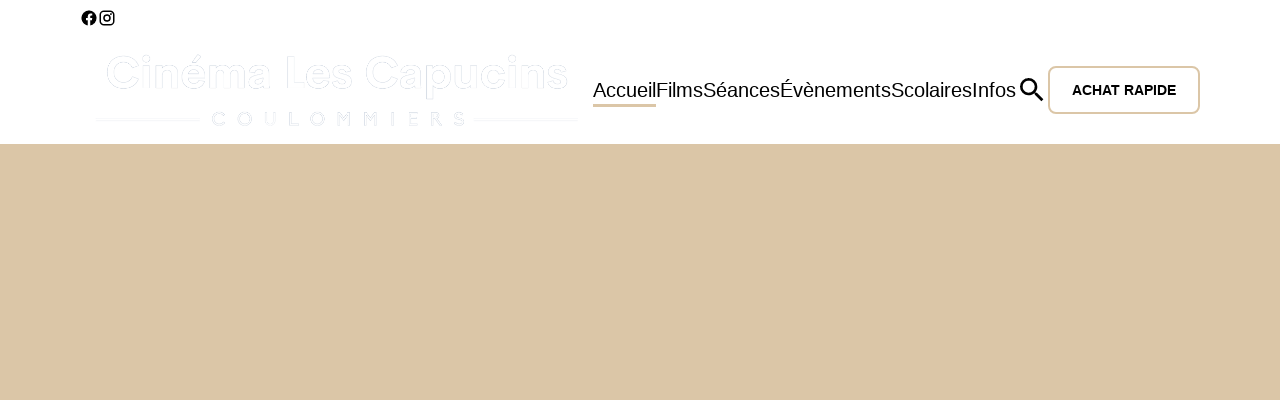

--- FILE ---
content_type: text/html; charset=UTF-8
request_url: https://www.cinemacoulommiers.fr/
body_size: 15619
content:
<!DOCTYPE html><html lang="en"><head><meta charSet="utf-8"/><meta http-equiv="x-ua-compatible" content="ie=edge"/><meta name="viewport" content="width=device-width, initial-scale=1, shrink-to-fit=no"/><meta name="generator" content="Gatsby 5.14.6"/><meta data-rh="true" name="bocms:theater:id" content="B0241"/><meta property="og:title" content="Accueil — Cinéma Les Capucins" data-gatsby-head="true"/><meta name="twitter:title" content="Accueil — Cinéma Les Capucins" data-gatsby-head="true"/><meta property="og:url" content="https://www.cinemacoulommiers.fr/" data-gatsby-head="true"/><meta property="og:type" content="website" data-gatsby-head="true"/><meta name="boapp:website:id" content="V2Vic2l0ZU1hbmFnZXJXZWJzaXRlOjY0ZmIwY2IyLTZlN2MtNGZiMy1iOWRhLWQ1MjgzMTMxNWY2MQ==" data-gatsby-head="true"/><style data-href="/styles.b512ee5c456fd9642ca9.css" data-identity="gatsby-global-css">@font-face{font-family:swiper-icons;font-style:normal;font-weight:400;src:url("data:application/font-woff;charset=utf-8;base64, [base64]//wADZ2x5ZgAAAywAAADMAAAD2MHtryVoZWFkAAABbAAAADAAAAA2E2+eoWhoZWEAAAGcAAAAHwAAACQC9gDzaG10eAAAAigAAAAZAAAArgJkABFsb2NhAAAC0AAAAFoAAABaFQAUGG1heHAAAAG8AAAAHwAAACAAcABAbmFtZQAAA/gAAAE5AAACXvFdBwlwb3N0AAAFNAAAAGIAAACE5s74hXjaY2BkYGAAYpf5Hu/j+W2+MnAzMYDAzaX6QjD6/4//Bxj5GA8AuRwMYGkAPywL13jaY2BkYGA88P8Agx4j+/8fQDYfA1AEBWgDAIB2BOoAeNpjYGRgYNBh4GdgYgABEMnIABJzYNADCQAACWgAsQB42mNgYfzCOIGBlYGB0YcxjYGBwR1Kf2WQZGhhYGBiYGVmgAFGBiQQkOaawtDAoMBQxXjg/wEGPcYDDA4wNUA2CCgwsAAAO4EL6gAAeNpj2M0gyAACqxgGNWBkZ2D4/wMA+xkDdgAAAHjaY2BgYGaAYBkGRgYQiAHyGMF8FgYHIM3DwMHABGQrMOgyWDLEM1T9/w8UBfEMgLzE////P/5//f/V/xv+r4eaAAeMbAxwIUYmIMHEgKYAYjUcsDAwsLKxc3BycfPw8jEQA/[base64]/uznmfPFBNODM2K7MTQ45YEAZqGP81AmGGcF3iPqOop0r1SPTaTbVkfUe4HXj97wYE+yNwWYxwWu4v1ugWHgo3S1XdZEVqWM7ET0cfnLGxWfkgR42o2PvWrDMBSFj/IHLaF0zKjRgdiVMwScNRAoWUoH78Y2icB/yIY09An6AH2Bdu/UB+yxopYshQiEvnvu0dURgDt8QeC8PDw7Fpji3fEA4z/PEJ6YOB5hKh4dj3EvXhxPqH/SKUY3rJ7srZ4FZnh1PMAtPhwP6fl2PMJMPDgeQ4rY8YT6Gzao0eAEA409DuggmTnFnOcSCiEiLMgxCiTI6Cq5DZUd3Qmp10vO0LaLTd2cjN4fOumlc7lUYbSQcZFkutRG7g6JKZKy0RmdLY680CDnEJ+UMkpFFe1RN7nxdVpXrC4aTtnaurOnYercZg2YVmLN/d/gczfEimrE/fs/bOuq29Zmn8tloORaXgZgGa78yO9/cnXm2BpaGvq25Dv9S4E9+5SIc9PqupJKhYFSSl47+Qcr1mYNAAAAeNptw0cKwkAAAMDZJA8Q7OUJvkLsPfZ6zFVERPy8qHh2YER+3i/BP83vIBLLySsoKimrqKqpa2hp6+jq6RsYGhmbmJqZSy0sraxtbO3sHRydnEMU4uR6yx7JJXveP7WrDycAAAAAAAH//wACeNpjYGRgYOABYhkgZgJCZgZNBkYGLQZtIJsFLMYAAAw3ALgAeNolizEKgDAQBCchRbC2sFER0YD6qVQiBCv/H9ezGI6Z5XBAw8CBK/m5iQQVauVbXLnOrMZv2oLdKFa8Pjuru2hJzGabmOSLzNMzvutpB3N42mNgZGBg4GKQYzBhYMxJLMlj4GBgAYow/P/PAJJhLM6sSoWKfWCAAwDAjgbRAAB42mNgYGBkAIIbCZo5IPrmUn0hGA0AO8EFTQAA")}:root{--swiper-theme-color:#007aff}.swiper,swiper-container{display:block;list-style:none;margin-left:auto;margin-right:auto;overflow:hidden;padding:0;position:relative;z-index:1}.swiper-vertical>.swiper-wrapper{flex-direction:column}.swiper-wrapper{box-sizing:content-box;display:flex;height:100%;position:relative;transition-property:transform;transition-timing-function:var(--swiper-wrapper-transition-timing-function,initial);width:100%;z-index:1}.swiper-android .swiper-slide,.swiper-wrapper{transform:translateZ(0)}.swiper-horizontal{touch-action:pan-y}.swiper-vertical{touch-action:pan-x}.swiper-slide,swiper-slide{display:block;flex-shrink:0;height:100%;position:relative;transition-property:transform;width:100%}.swiper-slide-invisible-blank{visibility:hidden}.swiper-autoheight,.swiper-autoheight .swiper-slide{height:auto}.swiper-autoheight .swiper-wrapper{align-items:flex-start;transition-property:transform,height}.swiper-backface-hidden .swiper-slide{backface-visibility:hidden;transform:translateZ(0)}.swiper-3d.swiper-css-mode .swiper-wrapper{perspective:1200px}.swiper-3d .swiper-wrapper{transform-style:preserve-3d}.swiper-3d{perspective:1200px}.swiper-3d .swiper-cube-shadow,.swiper-3d .swiper-slide,.swiper-3d .swiper-slide-shadow,.swiper-3d .swiper-slide-shadow-bottom,.swiper-3d .swiper-slide-shadow-left,.swiper-3d .swiper-slide-shadow-right,.swiper-3d .swiper-slide-shadow-top{transform-style:preserve-3d}.swiper-3d .swiper-slide-shadow,.swiper-3d .swiper-slide-shadow-bottom,.swiper-3d .swiper-slide-shadow-left,.swiper-3d .swiper-slide-shadow-right,.swiper-3d .swiper-slide-shadow-top{height:100%;left:0;pointer-events:none;position:absolute;top:0;width:100%;z-index:10}.swiper-3d .swiper-slide-shadow{background:rgba(0,0,0,.15)}.swiper-3d .swiper-slide-shadow-left{background-image:linear-gradient(270deg,rgba(0,0,0,.5),transparent)}.swiper-3d .swiper-slide-shadow-right{background-image:linear-gradient(90deg,rgba(0,0,0,.5),transparent)}.swiper-3d .swiper-slide-shadow-top{background-image:linear-gradient(0deg,rgba(0,0,0,.5),transparent)}.swiper-3d .swiper-slide-shadow-bottom{background-image:linear-gradient(180deg,rgba(0,0,0,.5),transparent)}.swiper-css-mode>.swiper-wrapper{-ms-overflow-style:none;overflow:auto;scrollbar-width:none}.swiper-css-mode>.swiper-wrapper::-webkit-scrollbar{display:none}.swiper-css-mode>.swiper-wrapper>.swiper-slide{scroll-snap-align:start start}.swiper-horizontal.swiper-css-mode>.swiper-wrapper{scroll-snap-type:x mandatory}.swiper-vertical.swiper-css-mode>.swiper-wrapper{scroll-snap-type:y mandatory}.swiper-centered>.swiper-wrapper:before{content:"";flex-shrink:0;order:9999}.swiper-centered>.swiper-wrapper>.swiper-slide{scroll-snap-align:center center;scroll-snap-stop:always}.swiper-centered.swiper-horizontal>.swiper-wrapper>.swiper-slide:first-child{margin-inline-start:var(--swiper-centered-offset-before)}.swiper-centered.swiper-horizontal>.swiper-wrapper:before{height:100%;min-height:1px;width:var(--swiper-centered-offset-after)}.swiper-centered.swiper-vertical>.swiper-wrapper>.swiper-slide:first-child{margin-block-start:var(--swiper-centered-offset-before)}.swiper-centered.swiper-vertical>.swiper-wrapper:before{height:var(--swiper-centered-offset-after);min-width:1px;width:100%}.swiper-lazy-preloader{border:4px solid var(--swiper-preloader-color,var(--swiper-theme-color));border-radius:50%;border-top:4px solid transparent;box-sizing:border-box;height:42px;left:50%;margin-left:-21px;margin-top:-21px;position:absolute;top:50%;transform-origin:50%;width:42px;z-index:10}.swiper-watch-progress .swiper-slide-visible .swiper-lazy-preloader,.swiper:not(.swiper-watch-progress) .swiper-lazy-preloader,swiper-container:not(.swiper-watch-progress) .swiper-lazy-preloader{animation:swiper-preloader-spin 1s linear infinite}.swiper-lazy-preloader-white{--swiper-preloader-color:#fff}.swiper-lazy-preloader-black{--swiper-preloader-color:#000}@keyframes swiper-preloader-spin{0%{transform:rotate(0deg)}to{transform:rotate(1turn)}}</style><link rel="preload" href="/@fontsource/barlow/files/barlow-latin-400-normal.woff2" as="font" type="font/woff2" crossorigin="anonymous"/><style>@font-face {
              font-family: Barlow;
              font-style: normal;
              font-display: swap;
              font-weight: 400;
              src: url(/@fontsource/barlow/files/barlow-latin-400-normal.woff2) format(woff2);
            }</style><link rel="preload" href="/@fontsource/barlow/files/barlow-latin-700-normal.woff2" as="font" type="font/woff2" crossorigin="anonymous"/><style>@font-face {
              font-family: Barlow;
              font-style: normal;
              font-display: swap;
              font-weight: 700;
              src: url(/@fontsource/barlow/files/barlow-latin-700-normal.woff2) format(woff2);
            }</style><link rel="preload" href="/@fontsource/bodoni-moda/files/bodoni-moda-latin-400-normal.woff2" as="font" type="font/woff2" crossorigin="anonymous"/><style>@font-face {
              font-family: Bodoni Moda;
              font-style: normal;
              font-display: swap;
              font-weight: 400;
              src: url(/@fontsource/bodoni-moda/files/bodoni-moda-latin-400-normal.woff2) format(woff2);
            }</style><style data-emotion="css-global i87mko" data-gatsby-head="true">html{--theme-ui-colors-primary:#dbc6a7;--theme-ui-colors-secondary:#dbc6a7;--theme-ui-colors-accent:#000000;--theme-ui-colors-highlight:#dbc6a7;--theme-ui-colors-muted:#dbc6a7;--theme-ui-colors-background:#ffffff;--theme-ui-colors-initialBackground:#ffffff;--theme-ui-colors-rootBackground:#ffffff;--theme-ui-colors-headerBackground:#000000;--theme-ui-colors-footerBackground:#000000;--theme-ui-colors-text:#000000;--theme-ui-colors-textAlt:#4f4e4e;--theme-ui-colors-readableAccent:#000000;--theme-ui-colors-readableOnAccent:#f7f7f7;--theme-ui-colors-readableOnFooterBackground:#f7f7f7;--theme-ui-colors-readableOnHeaderBackground:#f7f7f7;--theme-ui-colors-readableOnHighlight:#212020;--theme-ui-colors-readableOnInitialBackground:#212020;--theme-ui-colors-readableOnMuted:#212020;--theme-ui-colors-readableOnPrimary:#212020;--theme-ui-colors-readableOnReadablePrimary:#f7f7f7;--theme-ui-colors-readableOnReadableAccent:#f7f7f7;--theme-ui-colors-readableOnReadableMuted:#f7f7f7;--theme-ui-colors-readableOnReadableHighlight:#f7f7f7;--theme-ui-colors-readableOnSecondary:#212020;--theme-ui-colors-readableOnVisibleAccent:#f7f7f7;--theme-ui-colors-readableOnVisibleHighlight:#212020;--theme-ui-colors-readableOnVisibleMuted:#212020;--theme-ui-colors-readableOnVisiblePrimary:#212020;--theme-ui-colors-readablePrimary:#000000;--theme-ui-colors-readableSecondary:#000000;--theme-ui-colors-readableMuted:#000000;--theme-ui-colors-readableHighlight:#000000;--theme-ui-colors-visibleAccent:#000000;--theme-ui-colors-visibleAccentOnVisiblePrimary:#000000;--theme-ui-colors-visibleBackgroundOnAccent:#ffffff;--theme-ui-colors-visibleBackgroundOnMuted:#ffffff;--theme-ui-colors-visibleBackgroundOnPrimary:#ffffff;--theme-ui-colors-visibleHighlight:#dbc6a7;--theme-ui-colors-visibleMuted:#dbc6a7;--theme-ui-colors-visibleMutedOnVisiblePrimary:#212020;--theme-ui-colors-visiblePrimary:#dbc6a7;--theme-ui-colors-visiblePrimaryOnHeaderBackground:#dbc6a7;--theme-ui-colors-visibleSecondary:#dbc6a7;--theme-ui-colors-backgroundWithOffset:#f2f2f2;color:var(--theme-ui-colors-text);background-color:var(--theme-ui-colors-background);}html.theme-ui-__default,.theme-ui-__default html{--theme-ui-colors-primary:#dbc6a7;--theme-ui-colors-secondary:#dbc6a7;--theme-ui-colors-accent:#000000;--theme-ui-colors-highlight:#dbc6a7;--theme-ui-colors-muted:#dbc6a7;--theme-ui-colors-background:#ffffff;--theme-ui-colors-initialBackground:#ffffff;--theme-ui-colors-rootBackground:#ffffff;--theme-ui-colors-headerBackground:#000000;--theme-ui-colors-footerBackground:#000000;--theme-ui-colors-text:#000000;--theme-ui-colors-textAlt:#4f4e4e;--theme-ui-colors-readableAccent:#000000;--theme-ui-colors-readableOnAccent:#f7f7f7;--theme-ui-colors-readableOnFooterBackground:#f7f7f7;--theme-ui-colors-readableOnHeaderBackground:#f7f7f7;--theme-ui-colors-readableOnHighlight:#212020;--theme-ui-colors-readableOnInitialBackground:#212020;--theme-ui-colors-readableOnMuted:#212020;--theme-ui-colors-readableOnPrimary:#212020;--theme-ui-colors-readableOnReadablePrimary:#f7f7f7;--theme-ui-colors-readableOnReadableAccent:#f7f7f7;--theme-ui-colors-readableOnReadableMuted:#f7f7f7;--theme-ui-colors-readableOnReadableHighlight:#f7f7f7;--theme-ui-colors-readableOnSecondary:#212020;--theme-ui-colors-readableOnVisibleAccent:#f7f7f7;--theme-ui-colors-readableOnVisibleHighlight:#212020;--theme-ui-colors-readableOnVisibleMuted:#212020;--theme-ui-colors-readableOnVisiblePrimary:#212020;--theme-ui-colors-readablePrimary:#000000;--theme-ui-colors-readableSecondary:#000000;--theme-ui-colors-readableMuted:#000000;--theme-ui-colors-readableHighlight:#000000;--theme-ui-colors-visibleAccent:#000000;--theme-ui-colors-visibleAccentOnVisiblePrimary:#000000;--theme-ui-colors-visibleBackgroundOnAccent:#ffffff;--theme-ui-colors-visibleBackgroundOnMuted:#ffffff;--theme-ui-colors-visibleBackgroundOnPrimary:#ffffff;--theme-ui-colors-visibleHighlight:#dbc6a7;--theme-ui-colors-visibleMuted:#dbc6a7;--theme-ui-colors-visibleMutedOnVisiblePrimary:#212020;--theme-ui-colors-visiblePrimary:#dbc6a7;--theme-ui-colors-visiblePrimaryOnHeaderBackground:#dbc6a7;--theme-ui-colors-visibleSecondary:#dbc6a7;--theme-ui-colors-backgroundWithOffset:#f2f2f2;}html.theme-ui-light,.theme-ui-light html{--theme-ui-colors-primary:#dbc6a7;--theme-ui-colors-secondary:#dbc6a7;--theme-ui-colors-accent:#000000;--theme-ui-colors-highlight:#dbc6a7;--theme-ui-colors-muted:#dbc6a7;--theme-ui-colors-background:#ffffff;--theme-ui-colors-initialBackground:#ffffff;--theme-ui-colors-rootBackground:#ffffff;--theme-ui-colors-headerBackground:#000000;--theme-ui-colors-footerBackground:#000000;--theme-ui-colors-text:#000000;--theme-ui-colors-textAlt:#4f4e4e;--theme-ui-colors-readableAccent:#000000;--theme-ui-colors-readableOnAccent:#f7f7f7;--theme-ui-colors-readableOnFooterBackground:#f7f7f7;--theme-ui-colors-readableOnHeaderBackground:#f7f7f7;--theme-ui-colors-readableOnHighlight:#212020;--theme-ui-colors-readableOnInitialBackground:#212020;--theme-ui-colors-readableOnMuted:#212020;--theme-ui-colors-readableOnPrimary:#212020;--theme-ui-colors-readableOnReadablePrimary:#f7f7f7;--theme-ui-colors-readableOnReadableAccent:#f7f7f7;--theme-ui-colors-readableOnReadableMuted:#f7f7f7;--theme-ui-colors-readableOnReadableHighlight:#f7f7f7;--theme-ui-colors-readableOnSecondary:#212020;--theme-ui-colors-readableOnVisibleAccent:#f7f7f7;--theme-ui-colors-readableOnVisibleHighlight:#212020;--theme-ui-colors-readableOnVisibleMuted:#212020;--theme-ui-colors-readableOnVisiblePrimary:#212020;--theme-ui-colors-readablePrimary:#000000;--theme-ui-colors-readableSecondary:#000000;--theme-ui-colors-readableMuted:#000000;--theme-ui-colors-readableHighlight:#000000;--theme-ui-colors-visibleAccent:#000000;--theme-ui-colors-visibleAccentOnVisiblePrimary:#000000;--theme-ui-colors-visibleBackgroundOnAccent:#ffffff;--theme-ui-colors-visibleBackgroundOnMuted:#ffffff;--theme-ui-colors-visibleBackgroundOnPrimary:#ffffff;--theme-ui-colors-visibleHighlight:#dbc6a7;--theme-ui-colors-visibleMuted:#dbc6a7;--theme-ui-colors-visibleMutedOnVisiblePrimary:#212020;--theme-ui-colors-visiblePrimary:#dbc6a7;--theme-ui-colors-visiblePrimaryOnHeaderBackground:#dbc6a7;--theme-ui-colors-visibleSecondary:#dbc6a7;--theme-ui-colors-backgroundWithOffset:#f2f2f2;}html.theme-ui-dark,.theme-ui-dark html{--theme-ui-colors-primary:#dbc6a7;--theme-ui-colors-secondary:#dbc6a7;--theme-ui-colors-accent:#000000;--theme-ui-colors-highlight:#dbc6a7;--theme-ui-colors-muted:#dbc6a7;--theme-ui-colors-background:#ffffff;--theme-ui-colors-initialBackground:#ffffff;--theme-ui-colors-rootBackground:#ffffff;--theme-ui-colors-headerBackground:#000000;--theme-ui-colors-footerBackground:#000000;--theme-ui-colors-text:#000000;--theme-ui-colors-textAlt:#4f4e4e;--theme-ui-colors-readableAccent:#000000;--theme-ui-colors-readableOnAccent:#f7f7f7;--theme-ui-colors-readableOnFooterBackground:#f7f7f7;--theme-ui-colors-readableOnHeaderBackground:#f7f7f7;--theme-ui-colors-readableOnHighlight:#212020;--theme-ui-colors-readableOnInitialBackground:#212020;--theme-ui-colors-readableOnMuted:#212020;--theme-ui-colors-readableOnPrimary:#212020;--theme-ui-colors-readableOnReadablePrimary:#f7f7f7;--theme-ui-colors-readableOnReadableAccent:#f7f7f7;--theme-ui-colors-readableOnReadableMuted:#f7f7f7;--theme-ui-colors-readableOnReadableHighlight:#f7f7f7;--theme-ui-colors-readableOnSecondary:#212020;--theme-ui-colors-readableOnVisibleAccent:#f7f7f7;--theme-ui-colors-readableOnVisibleHighlight:#212020;--theme-ui-colors-readableOnVisibleMuted:#212020;--theme-ui-colors-readableOnVisiblePrimary:#212020;--theme-ui-colors-readablePrimary:#000000;--theme-ui-colors-readableSecondary:#000000;--theme-ui-colors-readableMuted:#000000;--theme-ui-colors-readableHighlight:#000000;--theme-ui-colors-visibleAccent:#000000;--theme-ui-colors-visibleAccentOnVisiblePrimary:#000000;--theme-ui-colors-visibleBackgroundOnAccent:#ffffff;--theme-ui-colors-visibleBackgroundOnMuted:#ffffff;--theme-ui-colors-visibleBackgroundOnPrimary:#ffffff;--theme-ui-colors-visibleHighlight:#dbc6a7;--theme-ui-colors-visibleMuted:#dbc6a7;--theme-ui-colors-visibleMutedOnVisiblePrimary:#212020;--theme-ui-colors-visiblePrimary:#dbc6a7;--theme-ui-colors-visiblePrimaryOnHeaderBackground:#dbc6a7;--theme-ui-colors-visibleSecondary:#dbc6a7;--theme-ui-colors-backgroundWithOffset:#f2f2f2;}</style><style data-emotion="css-global 1x2smqh" data-gatsby-head="true">*{box-sizing:border-box;}html{background-color:#ffffff;box-sizing:border-box;color:var(--theme-ui-colors-text);font-family:Barlow,sans-serif;font-size:14px;font-weight:400;height:100%;line-height:1.65;margin:0px;overflow-x:hidden;overflow-y:scroll;padding:0px;word-wrap:break-word;}@media screen and (min-width: 768px){html{font-size:16px;}}body{margin:0px;}</style><title data-gatsby-head="true">Accueil — Cinéma Les Capucins</title><link rel="icon" type="image/png" href="https://cms-assets.webediamovies.pro/cdn-cgi/image/width=192,height=192,fit=contain,quality=100/production/2/e37f5a78b7f4f14a4e5ba70504c0135f.png" sizes="192x192" data-gatsby-head="true"/><link rel="icon" type="image/png" href="https://cms-assets.webediamovies.pro/cdn-cgi/image/width=48,height=48,fit=contain,quality=100/production/2/e37f5a78b7f4f14a4e5ba70504c0135f.png" sizes="48x48" data-gatsby-head="true"/><link rel="icon" type="image/png" href="https://cms-assets.webediamovies.pro/cdn-cgi/image/width=32,height=32,fit=contain,quality=100/production/2/e37f5a78b7f4f14a4e5ba70504c0135f.png" sizes="32x32" data-gatsby-head="true"/><link rel="icon" type="image/png" href="https://cms-assets.webediamovies.pro/cdn-cgi/image/width=16,height=16,fit=contain,quality=100/production/2/e37f5a78b7f4f14a4e5ba70504c0135f.png" sizes="16x16" data-gatsby-head="true"/><link rel="apple-touch-icon" type="image/png" href="https://cms-assets.webediamovies.pro/cdn-cgi/image/width=180,height=180,fit=contain,quality=100/production/2/e37f5a78b7f4f14a4e5ba70504c0135f.png" sizes="180x180" data-gatsby-head="true"/><link rel="apple-touch-icon" type="image/png" href="https://cms-assets.webediamovies.pro/cdn-cgi/image/width=167,height=167,fit=contain,quality=100/production/2/e37f5a78b7f4f14a4e5ba70504c0135f.png" sizes="167x167" data-gatsby-head="true"/></head><body><script>(function() { try {
  var mode = localStorage.getItem('theme-ui-color-mode');
  if (!mode) return
  document.documentElement.classList.add('theme-ui-' + mode);
} catch (e) {} })();</script><div id="___gatsby"><style data-emotion="css-global i87mko">html{--theme-ui-colors-primary:#dbc6a7;--theme-ui-colors-secondary:#dbc6a7;--theme-ui-colors-accent:#000000;--theme-ui-colors-highlight:#dbc6a7;--theme-ui-colors-muted:#dbc6a7;--theme-ui-colors-background:#ffffff;--theme-ui-colors-initialBackground:#ffffff;--theme-ui-colors-rootBackground:#ffffff;--theme-ui-colors-headerBackground:#000000;--theme-ui-colors-footerBackground:#000000;--theme-ui-colors-text:#000000;--theme-ui-colors-textAlt:#4f4e4e;--theme-ui-colors-readableAccent:#000000;--theme-ui-colors-readableOnAccent:#f7f7f7;--theme-ui-colors-readableOnFooterBackground:#f7f7f7;--theme-ui-colors-readableOnHeaderBackground:#f7f7f7;--theme-ui-colors-readableOnHighlight:#212020;--theme-ui-colors-readableOnInitialBackground:#212020;--theme-ui-colors-readableOnMuted:#212020;--theme-ui-colors-readableOnPrimary:#212020;--theme-ui-colors-readableOnReadablePrimary:#f7f7f7;--theme-ui-colors-readableOnReadableAccent:#f7f7f7;--theme-ui-colors-readableOnReadableMuted:#f7f7f7;--theme-ui-colors-readableOnReadableHighlight:#f7f7f7;--theme-ui-colors-readableOnSecondary:#212020;--theme-ui-colors-readableOnVisibleAccent:#f7f7f7;--theme-ui-colors-readableOnVisibleHighlight:#212020;--theme-ui-colors-readableOnVisibleMuted:#212020;--theme-ui-colors-readableOnVisiblePrimary:#212020;--theme-ui-colors-readablePrimary:#000000;--theme-ui-colors-readableSecondary:#000000;--theme-ui-colors-readableMuted:#000000;--theme-ui-colors-readableHighlight:#000000;--theme-ui-colors-visibleAccent:#000000;--theme-ui-colors-visibleAccentOnVisiblePrimary:#000000;--theme-ui-colors-visibleBackgroundOnAccent:#ffffff;--theme-ui-colors-visibleBackgroundOnMuted:#ffffff;--theme-ui-colors-visibleBackgroundOnPrimary:#ffffff;--theme-ui-colors-visibleHighlight:#dbc6a7;--theme-ui-colors-visibleMuted:#dbc6a7;--theme-ui-colors-visibleMutedOnVisiblePrimary:#212020;--theme-ui-colors-visiblePrimary:#dbc6a7;--theme-ui-colors-visiblePrimaryOnHeaderBackground:#dbc6a7;--theme-ui-colors-visibleSecondary:#dbc6a7;--theme-ui-colors-backgroundWithOffset:#f2f2f2;color:var(--theme-ui-colors-text);background-color:var(--theme-ui-colors-background);}html.theme-ui-__default,.theme-ui-__default html{--theme-ui-colors-primary:#dbc6a7;--theme-ui-colors-secondary:#dbc6a7;--theme-ui-colors-accent:#000000;--theme-ui-colors-highlight:#dbc6a7;--theme-ui-colors-muted:#dbc6a7;--theme-ui-colors-background:#ffffff;--theme-ui-colors-initialBackground:#ffffff;--theme-ui-colors-rootBackground:#ffffff;--theme-ui-colors-headerBackground:#000000;--theme-ui-colors-footerBackground:#000000;--theme-ui-colors-text:#000000;--theme-ui-colors-textAlt:#4f4e4e;--theme-ui-colors-readableAccent:#000000;--theme-ui-colors-readableOnAccent:#f7f7f7;--theme-ui-colors-readableOnFooterBackground:#f7f7f7;--theme-ui-colors-readableOnHeaderBackground:#f7f7f7;--theme-ui-colors-readableOnHighlight:#212020;--theme-ui-colors-readableOnInitialBackground:#212020;--theme-ui-colors-readableOnMuted:#212020;--theme-ui-colors-readableOnPrimary:#212020;--theme-ui-colors-readableOnReadablePrimary:#f7f7f7;--theme-ui-colors-readableOnReadableAccent:#f7f7f7;--theme-ui-colors-readableOnReadableMuted:#f7f7f7;--theme-ui-colors-readableOnReadableHighlight:#f7f7f7;--theme-ui-colors-readableOnSecondary:#212020;--theme-ui-colors-readableOnVisibleAccent:#f7f7f7;--theme-ui-colors-readableOnVisibleHighlight:#212020;--theme-ui-colors-readableOnVisibleMuted:#212020;--theme-ui-colors-readableOnVisiblePrimary:#212020;--theme-ui-colors-readablePrimary:#000000;--theme-ui-colors-readableSecondary:#000000;--theme-ui-colors-readableMuted:#000000;--theme-ui-colors-readableHighlight:#000000;--theme-ui-colors-visibleAccent:#000000;--theme-ui-colors-visibleAccentOnVisiblePrimary:#000000;--theme-ui-colors-visibleBackgroundOnAccent:#ffffff;--theme-ui-colors-visibleBackgroundOnMuted:#ffffff;--theme-ui-colors-visibleBackgroundOnPrimary:#ffffff;--theme-ui-colors-visibleHighlight:#dbc6a7;--theme-ui-colors-visibleMuted:#dbc6a7;--theme-ui-colors-visibleMutedOnVisiblePrimary:#212020;--theme-ui-colors-visiblePrimary:#dbc6a7;--theme-ui-colors-visiblePrimaryOnHeaderBackground:#dbc6a7;--theme-ui-colors-visibleSecondary:#dbc6a7;--theme-ui-colors-backgroundWithOffset:#f2f2f2;}html.theme-ui-light,.theme-ui-light html{--theme-ui-colors-primary:#dbc6a7;--theme-ui-colors-secondary:#dbc6a7;--theme-ui-colors-accent:#000000;--theme-ui-colors-highlight:#dbc6a7;--theme-ui-colors-muted:#dbc6a7;--theme-ui-colors-background:#ffffff;--theme-ui-colors-initialBackground:#ffffff;--theme-ui-colors-rootBackground:#ffffff;--theme-ui-colors-headerBackground:#000000;--theme-ui-colors-footerBackground:#000000;--theme-ui-colors-text:#000000;--theme-ui-colors-textAlt:#4f4e4e;--theme-ui-colors-readableAccent:#000000;--theme-ui-colors-readableOnAccent:#f7f7f7;--theme-ui-colors-readableOnFooterBackground:#f7f7f7;--theme-ui-colors-readableOnHeaderBackground:#f7f7f7;--theme-ui-colors-readableOnHighlight:#212020;--theme-ui-colors-readableOnInitialBackground:#212020;--theme-ui-colors-readableOnMuted:#212020;--theme-ui-colors-readableOnPrimary:#212020;--theme-ui-colors-readableOnReadablePrimary:#f7f7f7;--theme-ui-colors-readableOnReadableAccent:#f7f7f7;--theme-ui-colors-readableOnReadableMuted:#f7f7f7;--theme-ui-colors-readableOnReadableHighlight:#f7f7f7;--theme-ui-colors-readableOnSecondary:#212020;--theme-ui-colors-readableOnVisibleAccent:#f7f7f7;--theme-ui-colors-readableOnVisibleHighlight:#212020;--theme-ui-colors-readableOnVisibleMuted:#212020;--theme-ui-colors-readableOnVisiblePrimary:#212020;--theme-ui-colors-readablePrimary:#000000;--theme-ui-colors-readableSecondary:#000000;--theme-ui-colors-readableMuted:#000000;--theme-ui-colors-readableHighlight:#000000;--theme-ui-colors-visibleAccent:#000000;--theme-ui-colors-visibleAccentOnVisiblePrimary:#000000;--theme-ui-colors-visibleBackgroundOnAccent:#ffffff;--theme-ui-colors-visibleBackgroundOnMuted:#ffffff;--theme-ui-colors-visibleBackgroundOnPrimary:#ffffff;--theme-ui-colors-visibleHighlight:#dbc6a7;--theme-ui-colors-visibleMuted:#dbc6a7;--theme-ui-colors-visibleMutedOnVisiblePrimary:#212020;--theme-ui-colors-visiblePrimary:#dbc6a7;--theme-ui-colors-visiblePrimaryOnHeaderBackground:#dbc6a7;--theme-ui-colors-visibleSecondary:#dbc6a7;--theme-ui-colors-backgroundWithOffset:#f2f2f2;}html.theme-ui-dark,.theme-ui-dark html{--theme-ui-colors-primary:#dbc6a7;--theme-ui-colors-secondary:#dbc6a7;--theme-ui-colors-accent:#000000;--theme-ui-colors-highlight:#dbc6a7;--theme-ui-colors-muted:#dbc6a7;--theme-ui-colors-background:#ffffff;--theme-ui-colors-initialBackground:#ffffff;--theme-ui-colors-rootBackground:#ffffff;--theme-ui-colors-headerBackground:#000000;--theme-ui-colors-footerBackground:#000000;--theme-ui-colors-text:#000000;--theme-ui-colors-textAlt:#4f4e4e;--theme-ui-colors-readableAccent:#000000;--theme-ui-colors-readableOnAccent:#f7f7f7;--theme-ui-colors-readableOnFooterBackground:#f7f7f7;--theme-ui-colors-readableOnHeaderBackground:#f7f7f7;--theme-ui-colors-readableOnHighlight:#212020;--theme-ui-colors-readableOnInitialBackground:#212020;--theme-ui-colors-readableOnMuted:#212020;--theme-ui-colors-readableOnPrimary:#212020;--theme-ui-colors-readableOnReadablePrimary:#f7f7f7;--theme-ui-colors-readableOnReadableAccent:#f7f7f7;--theme-ui-colors-readableOnReadableMuted:#f7f7f7;--theme-ui-colors-readableOnReadableHighlight:#f7f7f7;--theme-ui-colors-readableOnSecondary:#212020;--theme-ui-colors-readableOnVisibleAccent:#f7f7f7;--theme-ui-colors-readableOnVisibleHighlight:#212020;--theme-ui-colors-readableOnVisibleMuted:#212020;--theme-ui-colors-readableOnVisiblePrimary:#212020;--theme-ui-colors-readablePrimary:#000000;--theme-ui-colors-readableSecondary:#000000;--theme-ui-colors-readableMuted:#000000;--theme-ui-colors-readableHighlight:#000000;--theme-ui-colors-visibleAccent:#000000;--theme-ui-colors-visibleAccentOnVisiblePrimary:#000000;--theme-ui-colors-visibleBackgroundOnAccent:#ffffff;--theme-ui-colors-visibleBackgroundOnMuted:#ffffff;--theme-ui-colors-visibleBackgroundOnPrimary:#ffffff;--theme-ui-colors-visibleHighlight:#dbc6a7;--theme-ui-colors-visibleMuted:#dbc6a7;--theme-ui-colors-visibleMutedOnVisiblePrimary:#212020;--theme-ui-colors-visiblePrimary:#dbc6a7;--theme-ui-colors-visiblePrimaryOnHeaderBackground:#dbc6a7;--theme-ui-colors-visibleSecondary:#dbc6a7;--theme-ui-colors-backgroundWithOffset:#f2f2f2;}</style><style data-emotion="css-global 1x2smqh">*{box-sizing:border-box;}html{background-color:#ffffff;box-sizing:border-box;color:var(--theme-ui-colors-text);font-family:Barlow,sans-serif;font-size:14px;font-weight:400;height:100%;line-height:1.65;margin:0px;overflow-x:hidden;overflow-y:scroll;padding:0px;word-wrap:break-word;}@media screen and (min-width: 768px){html{font-size:16px;}}body{margin:0px;}</style><div style="outline:none" tabindex="-1" id="gatsby-focus-wrapper"><style data-emotion="css 10d9whx">.css-10d9whx{--theme-ui-colors-primary:#dbc6a7;--theme-ui-colors-secondary:#dbc6a7;--theme-ui-colors-accent:#000000;--theme-ui-colors-highlight:#dbc6a7;--theme-ui-colors-muted:#dbc6a7;--theme-ui-colors-background:#ffffff;--theme-ui-colors-initialBackground:#ffffff;--theme-ui-colors-rootBackground:#ffffff;--theme-ui-colors-headerBackground:#000000;--theme-ui-colors-footerBackground:#000000;--theme-ui-colors-text:#000000;--theme-ui-colors-textAlt:#4f4e4e;--theme-ui-colors-readableAccent:#000000;--theme-ui-colors-readableOnAccent:#f7f7f7;--theme-ui-colors-readableOnFooterBackground:#f7f7f7;--theme-ui-colors-readableOnHeaderBackground:#f7f7f7;--theme-ui-colors-readableOnHighlight:#212020;--theme-ui-colors-readableOnInitialBackground:#212020;--theme-ui-colors-readableOnMuted:#212020;--theme-ui-colors-readableOnPrimary:#212020;--theme-ui-colors-readableOnReadablePrimary:#f7f7f7;--theme-ui-colors-readableOnReadableAccent:#f7f7f7;--theme-ui-colors-readableOnReadableMuted:#f7f7f7;--theme-ui-colors-readableOnReadableHighlight:#f7f7f7;--theme-ui-colors-readableOnSecondary:#212020;--theme-ui-colors-readableOnVisibleAccent:#f7f7f7;--theme-ui-colors-readableOnVisibleHighlight:#212020;--theme-ui-colors-readableOnVisibleMuted:#212020;--theme-ui-colors-readableOnVisiblePrimary:#212020;--theme-ui-colors-readablePrimary:#000000;--theme-ui-colors-readableSecondary:#000000;--theme-ui-colors-readableMuted:#000000;--theme-ui-colors-readableHighlight:#000000;--theme-ui-colors-visibleAccent:#000000;--theme-ui-colors-visibleAccentOnVisiblePrimary:#000000;--theme-ui-colors-visibleBackgroundOnAccent:#ffffff;--theme-ui-colors-visibleBackgroundOnMuted:#ffffff;--theme-ui-colors-visibleBackgroundOnPrimary:#ffffff;--theme-ui-colors-visibleHighlight:#dbc6a7;--theme-ui-colors-visibleMuted:#dbc6a7;--theme-ui-colors-visibleMutedOnVisiblePrimary:#212020;--theme-ui-colors-visiblePrimary:#dbc6a7;--theme-ui-colors-visiblePrimaryOnHeaderBackground:#dbc6a7;--theme-ui-colors-visibleSecondary:#dbc6a7;--theme-ui-colors-backgroundWithOffset:#f2f2f2;}.css-10d9whx.theme-ui-__default,.theme-ui-__default .css-10d9whx{--theme-ui-colors-primary:#dbc6a7;--theme-ui-colors-secondary:#dbc6a7;--theme-ui-colors-accent:#000000;--theme-ui-colors-highlight:#dbc6a7;--theme-ui-colors-muted:#dbc6a7;--theme-ui-colors-background:#ffffff;--theme-ui-colors-initialBackground:#ffffff;--theme-ui-colors-rootBackground:#ffffff;--theme-ui-colors-headerBackground:#000000;--theme-ui-colors-footerBackground:#000000;--theme-ui-colors-text:#000000;--theme-ui-colors-textAlt:#4f4e4e;--theme-ui-colors-readableAccent:#000000;--theme-ui-colors-readableOnAccent:#f7f7f7;--theme-ui-colors-readableOnFooterBackground:#f7f7f7;--theme-ui-colors-readableOnHeaderBackground:#f7f7f7;--theme-ui-colors-readableOnHighlight:#212020;--theme-ui-colors-readableOnInitialBackground:#212020;--theme-ui-colors-readableOnMuted:#212020;--theme-ui-colors-readableOnPrimary:#212020;--theme-ui-colors-readableOnReadablePrimary:#f7f7f7;--theme-ui-colors-readableOnReadableAccent:#f7f7f7;--theme-ui-colors-readableOnReadableMuted:#f7f7f7;--theme-ui-colors-readableOnReadableHighlight:#f7f7f7;--theme-ui-colors-readableOnSecondary:#212020;--theme-ui-colors-readableOnVisibleAccent:#f7f7f7;--theme-ui-colors-readableOnVisibleHighlight:#212020;--theme-ui-colors-readableOnVisibleMuted:#212020;--theme-ui-colors-readableOnVisiblePrimary:#212020;--theme-ui-colors-readablePrimary:#000000;--theme-ui-colors-readableSecondary:#000000;--theme-ui-colors-readableMuted:#000000;--theme-ui-colors-readableHighlight:#000000;--theme-ui-colors-visibleAccent:#000000;--theme-ui-colors-visibleAccentOnVisiblePrimary:#000000;--theme-ui-colors-visibleBackgroundOnAccent:#ffffff;--theme-ui-colors-visibleBackgroundOnMuted:#ffffff;--theme-ui-colors-visibleBackgroundOnPrimary:#ffffff;--theme-ui-colors-visibleHighlight:#dbc6a7;--theme-ui-colors-visibleMuted:#dbc6a7;--theme-ui-colors-visibleMutedOnVisiblePrimary:#212020;--theme-ui-colors-visiblePrimary:#dbc6a7;--theme-ui-colors-visiblePrimaryOnHeaderBackground:#dbc6a7;--theme-ui-colors-visibleSecondary:#dbc6a7;--theme-ui-colors-backgroundWithOffset:#f2f2f2;}.css-10d9whx.theme-ui-light,.theme-ui-light .css-10d9whx{--theme-ui-colors-primary:#dbc6a7;--theme-ui-colors-secondary:#dbc6a7;--theme-ui-colors-accent:#000000;--theme-ui-colors-highlight:#dbc6a7;--theme-ui-colors-muted:#dbc6a7;--theme-ui-colors-background:#ffffff;--theme-ui-colors-initialBackground:#ffffff;--theme-ui-colors-rootBackground:#ffffff;--theme-ui-colors-headerBackground:#000000;--theme-ui-colors-footerBackground:#000000;--theme-ui-colors-text:#000000;--theme-ui-colors-textAlt:#4f4e4e;--theme-ui-colors-readableAccent:#000000;--theme-ui-colors-readableOnAccent:#f7f7f7;--theme-ui-colors-readableOnFooterBackground:#f7f7f7;--theme-ui-colors-readableOnHeaderBackground:#f7f7f7;--theme-ui-colors-readableOnHighlight:#212020;--theme-ui-colors-readableOnInitialBackground:#212020;--theme-ui-colors-readableOnMuted:#212020;--theme-ui-colors-readableOnPrimary:#212020;--theme-ui-colors-readableOnReadablePrimary:#f7f7f7;--theme-ui-colors-readableOnReadableAccent:#f7f7f7;--theme-ui-colors-readableOnReadableMuted:#f7f7f7;--theme-ui-colors-readableOnReadableHighlight:#f7f7f7;--theme-ui-colors-readableOnSecondary:#212020;--theme-ui-colors-readableOnVisibleAccent:#f7f7f7;--theme-ui-colors-readableOnVisibleHighlight:#212020;--theme-ui-colors-readableOnVisibleMuted:#212020;--theme-ui-colors-readableOnVisiblePrimary:#212020;--theme-ui-colors-readablePrimary:#000000;--theme-ui-colors-readableSecondary:#000000;--theme-ui-colors-readableMuted:#000000;--theme-ui-colors-readableHighlight:#000000;--theme-ui-colors-visibleAccent:#000000;--theme-ui-colors-visibleAccentOnVisiblePrimary:#000000;--theme-ui-colors-visibleBackgroundOnAccent:#ffffff;--theme-ui-colors-visibleBackgroundOnMuted:#ffffff;--theme-ui-colors-visibleBackgroundOnPrimary:#ffffff;--theme-ui-colors-visibleHighlight:#dbc6a7;--theme-ui-colors-visibleMuted:#dbc6a7;--theme-ui-colors-visibleMutedOnVisiblePrimary:#212020;--theme-ui-colors-visiblePrimary:#dbc6a7;--theme-ui-colors-visiblePrimaryOnHeaderBackground:#dbc6a7;--theme-ui-colors-visibleSecondary:#dbc6a7;--theme-ui-colors-backgroundWithOffset:#f2f2f2;}.css-10d9whx.theme-ui-dark,.theme-ui-dark .css-10d9whx{--theme-ui-colors-primary:#dbc6a7;--theme-ui-colors-secondary:#dbc6a7;--theme-ui-colors-accent:#000000;--theme-ui-colors-highlight:#dbc6a7;--theme-ui-colors-muted:#dbc6a7;--theme-ui-colors-background:#ffffff;--theme-ui-colors-initialBackground:#ffffff;--theme-ui-colors-rootBackground:#ffffff;--theme-ui-colors-headerBackground:#000000;--theme-ui-colors-footerBackground:#000000;--theme-ui-colors-text:#000000;--theme-ui-colors-textAlt:#4f4e4e;--theme-ui-colors-readableAccent:#000000;--theme-ui-colors-readableOnAccent:#f7f7f7;--theme-ui-colors-readableOnFooterBackground:#f7f7f7;--theme-ui-colors-readableOnHeaderBackground:#f7f7f7;--theme-ui-colors-readableOnHighlight:#212020;--theme-ui-colors-readableOnInitialBackground:#212020;--theme-ui-colors-readableOnMuted:#212020;--theme-ui-colors-readableOnPrimary:#212020;--theme-ui-colors-readableOnReadablePrimary:#f7f7f7;--theme-ui-colors-readableOnReadableAccent:#f7f7f7;--theme-ui-colors-readableOnReadableMuted:#f7f7f7;--theme-ui-colors-readableOnReadableHighlight:#f7f7f7;--theme-ui-colors-readableOnSecondary:#212020;--theme-ui-colors-readableOnVisibleAccent:#f7f7f7;--theme-ui-colors-readableOnVisibleHighlight:#212020;--theme-ui-colors-readableOnVisibleMuted:#212020;--theme-ui-colors-readableOnVisiblePrimary:#212020;--theme-ui-colors-readablePrimary:#000000;--theme-ui-colors-readableSecondary:#000000;--theme-ui-colors-readableMuted:#000000;--theme-ui-colors-readableHighlight:#000000;--theme-ui-colors-visibleAccent:#000000;--theme-ui-colors-visibleAccentOnVisiblePrimary:#000000;--theme-ui-colors-visibleBackgroundOnAccent:#ffffff;--theme-ui-colors-visibleBackgroundOnMuted:#ffffff;--theme-ui-colors-visibleBackgroundOnPrimary:#ffffff;--theme-ui-colors-visibleHighlight:#dbc6a7;--theme-ui-colors-visibleMuted:#dbc6a7;--theme-ui-colors-visibleMutedOnVisiblePrimary:#212020;--theme-ui-colors-visiblePrimary:#dbc6a7;--theme-ui-colors-visiblePrimaryOnHeaderBackground:#dbc6a7;--theme-ui-colors-visibleSecondary:#dbc6a7;--theme-ui-colors-backgroundWithOffset:#f2f2f2;}</style><div data-themeui-nested-provider="true" class="css-10d9whx"><style data-emotion="css-global nyyqlb"></style><style data-emotion="css-global 1pd5k6n">.pageWrapper{overflow-x:clip;}</style><style data-emotion="css-global 1jc1lp6">.grecaptcha-badge{display:none;}</style><style data-emotion="css-global 1jc1lp6">.grecaptcha-badge{display:none;}</style><style data-emotion="css ba22zs">.css-ba22zs{background-color:var(--theme-ui-colors-background);box-shadow:0 6px 24px rgba(0,0,0,.15);display:-webkit-box;display:-webkit-flex;display:-ms-flexbox;display:flex;-webkit-flex-direction:column;-ms-flex-direction:column;flex-direction:column;min-height:100%;}</style><div class="css-ba22zs"><style data-emotion="css 1h5vm0c">.css-1h5vm0c{position:-webkit-sticky;position:sticky;top:0px;z-index:400;}</style><div class="css-1h5vm0c"><style data-emotion="css 1h7ti14">.css-1h7ti14{position:absolute;left:-9999px;}.css-1h7ti14:focus{margin:8px;position:relative;left:0px;}</style><style data-emotion="css 1fwfbln">.css-1fwfbln{box-sizing:border-box;margin:0;min-width:0;-webkit-appearance:none;-moz-appearance:none;-ms-appearance:none;appearance:none;display:inline-block;text-align:center;line-height:inherit;-webkit-text-decoration:none;text-decoration:none;font-size:inherit;padding-left:16px;padding-right:16px;padding-top:8px;padding-bottom:8px;color:white;background-color:var(--theme-ui-colors-primary);border:0;border-radius:4px;-webkit-align-items:center;-webkit-box-align:center;-ms-flex-align:center;align-items:center;border:none;border-color:transparent;border-radius:8px;border-style:solid;border-width:2px;cursor:pointer;display:-webkit-inline-box;display:-webkit-inline-flex;display:-ms-inline-flexbox;display:inline-flex;font-size:14px;font-weight:700;font-family:Barlow,sans-serif;-webkit-box-pack:center;-ms-flex-pack:center;-webkit-justify-content:center;justify-content:center;line-height:1.65;min-height:3rem;padding-left:22px;padding-right:22px;padding-top:8px;padding-bottom:8px;text-align:center;-webkit-text-decoration:none;text-decoration:none;text-transform:uppercase;-webkit-transition:all 300ms;transition:all 300ms;background-color:var(--theme-ui-colors-visiblePrimary);color:var(--theme-ui-colors-readableOnVisiblePrimary);position:absolute;left:-9999px;}.css-1fwfbln[disabled]{pointer-events:none;opacity:0.5;}.css-1fwfbln:hover,.css-1fwfbln:focus,.css-1fwfbln.active,a:hover .css-1fwfbln,a:focus .css-1fwfbln,a.active .css-1fwfbln{-webkit-text-decoration:none;text-decoration:none;background-color:var(--theme-ui-colors-accent);color:var(--theme-ui-colors-readableOnAccent);}.css-1fwfbln:focus{margin:8px;position:relative;left:0px;}</style><button tabindex="0" class="css-1fwfbln">Passer au contenu principal</button><style data-emotion="css 1r3fo26">.css-1r3fo26{display:none;}@media screen and (min-width: 1024px){.css-1r3fo26{display:block;}}</style><div class="css-1r3fo26"><style data-emotion="css gy1otb">.css-gy1otb{--theme-ui-colors-primary:#dbc6a7;--theme-ui-colors-secondary:#dbc6a7;--theme-ui-colors-accent:#000000;--theme-ui-colors-highlight:#dbc6a7;--theme-ui-colors-muted:#dbc6a7;--theme-ui-colors-background:#ffffff;--theme-ui-colors-initialBackground:#ffffff;--theme-ui-colors-rootBackground:#ffffff;--theme-ui-colors-headerBackground:#000000;--theme-ui-colors-footerBackground:#000000;--theme-ui-colors-text:#000000;--theme-ui-colors-textAlt:#4f4e4e;--theme-ui-colors-readableAccent:#000000;--theme-ui-colors-readableOnAccent:#f7f7f7;--theme-ui-colors-readableOnFooterBackground:#f7f7f7;--theme-ui-colors-readableOnHeaderBackground:#f7f7f7;--theme-ui-colors-readableOnHighlight:#212020;--theme-ui-colors-readableOnInitialBackground:#212020;--theme-ui-colors-readableOnMuted:#212020;--theme-ui-colors-readableOnPrimary:#212020;--theme-ui-colors-readableOnReadablePrimary:#f7f7f7;--theme-ui-colors-readableOnReadableAccent:#f7f7f7;--theme-ui-colors-readableOnReadableMuted:#f7f7f7;--theme-ui-colors-readableOnReadableHighlight:#f7f7f7;--theme-ui-colors-readableOnSecondary:#212020;--theme-ui-colors-readableOnVisibleAccent:#f7f7f7;--theme-ui-colors-readableOnVisibleHighlight:#212020;--theme-ui-colors-readableOnVisibleMuted:#212020;--theme-ui-colors-readableOnVisiblePrimary:#212020;--theme-ui-colors-readablePrimary:#000000;--theme-ui-colors-readableSecondary:#000000;--theme-ui-colors-readableMuted:#000000;--theme-ui-colors-readableHighlight:#000000;--theme-ui-colors-visibleAccent:#000000;--theme-ui-colors-visibleAccentOnVisiblePrimary:#000000;--theme-ui-colors-visibleBackgroundOnAccent:#ffffff;--theme-ui-colors-visibleBackgroundOnMuted:#ffffff;--theme-ui-colors-visibleBackgroundOnPrimary:#ffffff;--theme-ui-colors-visibleHighlight:#dbc6a7;--theme-ui-colors-visibleMuted:#dbc6a7;--theme-ui-colors-visibleMutedOnVisiblePrimary:#212020;--theme-ui-colors-visiblePrimary:#dbc6a7;--theme-ui-colors-visiblePrimaryOnHeaderBackground:#dbc6a7;--theme-ui-colors-visibleSecondary:#dbc6a7;--theme-ui-colors-backgroundWithOffset:#f2f2f2;}.css-gy1otb.theme-ui-__default,.theme-ui-__default .css-gy1otb{--theme-ui-colors-primary:#dbc6a7;--theme-ui-colors-secondary:#dbc6a7;--theme-ui-colors-accent:#000000;--theme-ui-colors-highlight:#dbc6a7;--theme-ui-colors-muted:#dbc6a7;--theme-ui-colors-background:#ffffff;--theme-ui-colors-initialBackground:#ffffff;--theme-ui-colors-rootBackground:#ffffff;--theme-ui-colors-headerBackground:#000000;--theme-ui-colors-footerBackground:#000000;--theme-ui-colors-text:#000000;--theme-ui-colors-textAlt:#4f4e4e;--theme-ui-colors-readableAccent:#000000;--theme-ui-colors-readableOnAccent:#f7f7f7;--theme-ui-colors-readableOnFooterBackground:#f7f7f7;--theme-ui-colors-readableOnHeaderBackground:#f7f7f7;--theme-ui-colors-readableOnHighlight:#212020;--theme-ui-colors-readableOnInitialBackground:#212020;--theme-ui-colors-readableOnMuted:#212020;--theme-ui-colors-readableOnPrimary:#212020;--theme-ui-colors-readableOnReadablePrimary:#f7f7f7;--theme-ui-colors-readableOnReadableAccent:#f7f7f7;--theme-ui-colors-readableOnReadableMuted:#f7f7f7;--theme-ui-colors-readableOnReadableHighlight:#f7f7f7;--theme-ui-colors-readableOnSecondary:#212020;--theme-ui-colors-readableOnVisibleAccent:#f7f7f7;--theme-ui-colors-readableOnVisibleHighlight:#212020;--theme-ui-colors-readableOnVisibleMuted:#212020;--theme-ui-colors-readableOnVisiblePrimary:#212020;--theme-ui-colors-readablePrimary:#000000;--theme-ui-colors-readableSecondary:#000000;--theme-ui-colors-readableMuted:#000000;--theme-ui-colors-readableHighlight:#000000;--theme-ui-colors-visibleAccent:#000000;--theme-ui-colors-visibleAccentOnVisiblePrimary:#000000;--theme-ui-colors-visibleBackgroundOnAccent:#ffffff;--theme-ui-colors-visibleBackgroundOnMuted:#ffffff;--theme-ui-colors-visibleBackgroundOnPrimary:#ffffff;--theme-ui-colors-visibleHighlight:#dbc6a7;--theme-ui-colors-visibleMuted:#dbc6a7;--theme-ui-colors-visibleMutedOnVisiblePrimary:#212020;--theme-ui-colors-visiblePrimary:#dbc6a7;--theme-ui-colors-visiblePrimaryOnHeaderBackground:#dbc6a7;--theme-ui-colors-visibleSecondary:#dbc6a7;--theme-ui-colors-backgroundWithOffset:#f2f2f2;}.css-gy1otb.theme-ui-light,.theme-ui-light .css-gy1otb{--theme-ui-colors-primary:#dbc6a7;--theme-ui-colors-secondary:#dbc6a7;--theme-ui-colors-accent:#000000;--theme-ui-colors-highlight:#dbc6a7;--theme-ui-colors-muted:#dbc6a7;--theme-ui-colors-background:#000000;--theme-ui-colors-initialBackground:#ffffff;--theme-ui-colors-rootBackground:#ffffff;--theme-ui-colors-headerBackground:#000000;--theme-ui-colors-footerBackground:#000000;--theme-ui-colors-text:#dddddd;--theme-ui-colors-textAlt:#dddddd;--theme-ui-colors-readableAccent:#ffffff;--theme-ui-colors-readableOnAccent:#f7f7f7;--theme-ui-colors-readableOnFooterBackground:#f7f7f7;--theme-ui-colors-readableOnHeaderBackground:#f7f7f7;--theme-ui-colors-readableOnHighlight:#212020;--theme-ui-colors-readableOnInitialBackground:#212020;--theme-ui-colors-readableOnMuted:#212020;--theme-ui-colors-readableOnPrimary:#212020;--theme-ui-colors-readableOnReadablePrimary:#212020;--theme-ui-colors-readableOnReadableAccent:#212020;--theme-ui-colors-readableOnReadableMuted:#212020;--theme-ui-colors-readableOnReadableHighlight:#212020;--theme-ui-colors-readableOnSecondary:#212020;--theme-ui-colors-readableOnVisibleAccent:#212020;--theme-ui-colors-readableOnVisibleHighlight:#212020;--theme-ui-colors-readableOnVisibleMuted:#212020;--theme-ui-colors-readableOnVisiblePrimary:#212020;--theme-ui-colors-readablePrimary:#dbc6a7;--theme-ui-colors-readableSecondary:#dbc6a7;--theme-ui-colors-readableMuted:#dbc6a7;--theme-ui-colors-readableHighlight:#dbc6a7;--theme-ui-colors-visibleAccent:#f7f7f7;--theme-ui-colors-visibleAccentOnVisiblePrimary:#000000;--theme-ui-colors-visibleBackgroundOnAccent:#f7f7f7;--theme-ui-colors-visibleBackgroundOnMuted:#000000;--theme-ui-colors-visibleBackgroundOnPrimary:#000000;--theme-ui-colors-visibleHighlight:#dbc6a7;--theme-ui-colors-visibleMuted:#dbc6a7;--theme-ui-colors-visibleMutedOnVisiblePrimary:#212020;--theme-ui-colors-visiblePrimary:#dbc6a7;--theme-ui-colors-visiblePrimaryOnHeaderBackground:#dbc6a7;--theme-ui-colors-visibleSecondary:#dbc6a7;--theme-ui-colors-backgroundWithOffset:#0d0d0d;}.css-gy1otb.theme-ui-dark,.theme-ui-dark .css-gy1otb{--theme-ui-colors-primary:#dbc6a7;--theme-ui-colors-secondary:#dbc6a7;--theme-ui-colors-accent:#000000;--theme-ui-colors-highlight:#dbc6a7;--theme-ui-colors-muted:#dbc6a7;--theme-ui-colors-background:#000000;--theme-ui-colors-initialBackground:#ffffff;--theme-ui-colors-rootBackground:#ffffff;--theme-ui-colors-headerBackground:#000000;--theme-ui-colors-footerBackground:#000000;--theme-ui-colors-text:#dddddd;--theme-ui-colors-textAlt:#dddddd;--theme-ui-colors-readableAccent:#ffffff;--theme-ui-colors-readableOnAccent:#f7f7f7;--theme-ui-colors-readableOnFooterBackground:#f7f7f7;--theme-ui-colors-readableOnHeaderBackground:#f7f7f7;--theme-ui-colors-readableOnHighlight:#212020;--theme-ui-colors-readableOnInitialBackground:#212020;--theme-ui-colors-readableOnMuted:#212020;--theme-ui-colors-readableOnPrimary:#212020;--theme-ui-colors-readableOnReadablePrimary:#212020;--theme-ui-colors-readableOnReadableAccent:#212020;--theme-ui-colors-readableOnReadableMuted:#212020;--theme-ui-colors-readableOnReadableHighlight:#212020;--theme-ui-colors-readableOnSecondary:#212020;--theme-ui-colors-readableOnVisibleAccent:#212020;--theme-ui-colors-readableOnVisibleHighlight:#212020;--theme-ui-colors-readableOnVisibleMuted:#212020;--theme-ui-colors-readableOnVisiblePrimary:#212020;--theme-ui-colors-readablePrimary:#dbc6a7;--theme-ui-colors-readableSecondary:#dbc6a7;--theme-ui-colors-readableMuted:#dbc6a7;--theme-ui-colors-readableHighlight:#dbc6a7;--theme-ui-colors-visibleAccent:#f7f7f7;--theme-ui-colors-visibleAccentOnVisiblePrimary:#000000;--theme-ui-colors-visibleBackgroundOnAccent:#f7f7f7;--theme-ui-colors-visibleBackgroundOnMuted:#000000;--theme-ui-colors-visibleBackgroundOnPrimary:#000000;--theme-ui-colors-visibleHighlight:#dbc6a7;--theme-ui-colors-visibleMuted:#dbc6a7;--theme-ui-colors-visibleMutedOnVisiblePrimary:#212020;--theme-ui-colors-visiblePrimary:#dbc6a7;--theme-ui-colors-visiblePrimaryOnHeaderBackground:#dbc6a7;--theme-ui-colors-visibleSecondary:#dbc6a7;--theme-ui-colors-backgroundWithOffset:#0d0d0d;}</style><div data-themeui-nested-provider="true" class="css-gy1otb"><style data-emotion="css iyzfrg">.css-iyzfrg{background-color:var(--theme-ui-colors-background);color:var(--theme-ui-colors-text);}</style><div class="css-iyzfrg"><style data-emotion="css 1vvbil0">.css-1vvbil0{position:relative;z-index:401;}</style><div class="css-1vvbil0"><style data-emotion="css 3qkc0o">.css-3qkc0o{box-sizing:border-box;margin:0;min-width:0;width:100%;max-width:100%;margin-left:auto;margin-right:auto;max-width:100%;padding-left:10px;padding-right:10px;width:100%;}@media screen and (min-width: 640px){.css-3qkc0o{max-width:620px;padding-left:0px;padding-right:0px;}}@media screen and (min-width: 768px){.css-3qkc0o{max-width:744px;padding-left:0px;padding-right:0px;}}@media screen and (min-width: 1024px){.css-3qkc0o{max-width:892px;padding-left:0px;padding-right:0px;}}@media screen and (min-width: 1280px){.css-3qkc0o{max-width:1120px;padding-left:0px;padding-right:0px;}}@media screen and (min-width: 1600px){.css-3qkc0o{max-width:1440px;padding-left:0px;padding-right:0px;}}</style><div class="css-3qkc0o"><style data-emotion="css 4aaspf">.css-4aaspf{min-height:36px;display:-webkit-box;display:-webkit-flex;display:-ms-flexbox;display:flex;-webkit-align-items:center;-webkit-box-align:center;-ms-flex-align:center;align-items:center;-webkit-box-pack:justify;-webkit-justify-content:space-between;justify-content:space-between;}@media screen and (min-width: 640px){.css-4aaspf{min-height:36px;}}@media screen and (min-width: 768px){.css-4aaspf{min-height:36px;}}@media screen and (min-width: 1024px){.css-4aaspf{min-height:36px;}}@media screen and (min-width: 1280px){.css-4aaspf{min-height:36px;}}@media screen and (min-width: 1600px){.css-4aaspf{min-height:36px;}}</style><div class="css-4aaspf"><div><style data-emotion="css ly3ebk">.css-ly3ebk{font-size:1.5rem;}@media screen and (min-width: 768px){.css-ly3ebk{font-size:1.125rem;}}</style><div class="css-ly3ebk"><style data-emotion="css 1tmw3j0">.css-1tmw3j0{display:block;}@media screen and (min-width: 1024px){.css-1tmw3j0{display:block;}}</style><div class="css-1tmw3j0"><nav aria-label="Réseaux sociaux"><style data-emotion="css 1h8o3i1">.css-1h8o3i1{display:-webkit-box;display:-webkit-flex;display:-ms-flexbox;display:flex;list-style:none;margin:0px;padding:0px;gap:.75em;-webkit-box-flex-wrap:wrap;-webkit-flex-wrap:wrap;-ms-flex-wrap:wrap;flex-wrap:wrap;-webkit-box-pack:center;-ms-flex-pack:center;-webkit-justify-content:center;justify-content:center;}</style><ul class="css-1h8o3i1"><li><style data-emotion="css 185ij3y">.css-185ij3y{display:-webkit-box;display:-webkit-flex;display:-ms-flexbox;display:flex;-webkit-align-items:center;-webkit-box-align:center;-ms-flex-align:center;align-items:center;-webkit-box-pack:center;-ms-flex-pack:center;-webkit-justify-content:center;justify-content:center;}.css-185ij3y:hover,.css-185ij3y:focus{opacity:0.8;color:var(--theme-ui-colors-readablePrimary);}</style><style data-emotion="css okjzy">.css-okjzy{color:currentColor;-webkit-text-decoration:none;text-decoration:none;display:-webkit-box;display:-webkit-flex;display:-ms-flexbox;display:flex;-webkit-align-items:center;-webkit-box-align:center;-ms-flex-align:center;align-items:center;-webkit-box-pack:center;-ms-flex-pack:center;-webkit-justify-content:center;justify-content:center;}.css-okjzy:hover,.css-okjzy:focus{-webkit-text-decoration:underline;text-decoration:underline;}.css-okjzy:hover,.css-okjzy:focus{opacity:0.8;color:var(--theme-ui-colors-readablePrimary);}</style><a href="https://www.facebook.com/p/Cin%C3%A9mas-Les-Capucins-Coulommiers-61554462042074/?locale=fr_FR" title="facebook" aria-label="facebook" class="css-okjzy" tabindex="0"><style data-emotion="css yefdrj">.css-yefdrj{height:1em;width:1em;}</style><svg viewBox="0 0 24 24" role="presentation" class="css-yefdrj"><path fill="currentColor" d="M12 2.04C6.5 2.04 2 6.53 2 12.06C2 17.06 5.66 21.21 10.44 21.96V14.96H7.9V12.06H10.44V9.85C10.44 7.34 11.93 5.96 14.22 5.96C15.31 5.96 16.45 6.15 16.45 6.15V8.62H15.19C13.95 8.62 13.56 9.39 13.56 10.18V12.06H16.34L15.89 14.96H13.56V21.96A10 10 0 0 0 22 12.06C22 6.53 17.5 2.04 12 2.04Z"></path></svg></a></li><li><a href="https://www.instagram.com/cinemaslescapucins/" title="instagram" aria-label="instagram" class="css-okjzy" tabindex="0"><svg viewBox="0 0 24 24" role="presentation" class="css-yefdrj"><path fill="currentColor" d="M7.8,2H16.2C19.4,2 22,4.6 22,7.8V16.2A5.8,5.8 0 0,1 16.2,22H7.8C4.6,22 2,19.4 2,16.2V7.8A5.8,5.8 0 0,1 7.8,2M7.6,4A3.6,3.6 0 0,0 4,7.6V16.4C4,18.39 5.61,20 7.6,20H16.4A3.6,3.6 0 0,0 20,16.4V7.6C20,5.61 18.39,4 16.4,4H7.6M17.25,5.5A1.25,1.25 0 0,1 18.5,6.75A1.25,1.25 0 0,1 17.25,8A1.25,1.25 0 0,1 16,6.75A1.25,1.25 0 0,1 17.25,5.5M12,7A5,5 0 0,1 17,12A5,5 0 0,1 12,17A5,5 0 0,1 7,12A5,5 0 0,1 12,7M12,9A3,3 0 0,0 9,12A3,3 0 0,0 12,15A3,3 0 0,0 15,12A3,3 0 0,0 12,9Z"></path></svg></a></li></ul></nav></div></div></div><div></div></div></div></div></div></div></div><style data-emotion="css u9cfgc">.css-u9cfgc{position:relative;z-index:400;}</style><div class="css-u9cfgc"><style data-emotion="css-global 1j5bn4m">html{scroll-padding-top:calc(90px + 36px + 16px * 2);}</style><style data-emotion="css mt674n">.css-mt674n{--theme-ui-colors-primary:#dbc6a7;--theme-ui-colors-secondary:#dbc6a7;--theme-ui-colors-accent:#000000;--theme-ui-colors-highlight:#dbc6a7;--theme-ui-colors-muted:#dbc6a7;--theme-ui-colors-background:#ffffff;--theme-ui-colors-initialBackground:#ffffff;--theme-ui-colors-rootBackground:#ffffff;--theme-ui-colors-headerBackground:#000000;--theme-ui-colors-footerBackground:#000000;--theme-ui-colors-text:#000000;--theme-ui-colors-textAlt:#4f4e4e;--theme-ui-colors-readableAccent:#000000;--theme-ui-colors-readableOnAccent:#f7f7f7;--theme-ui-colors-readableOnFooterBackground:#f7f7f7;--theme-ui-colors-readableOnHeaderBackground:#f7f7f7;--theme-ui-colors-readableOnHighlight:#212020;--theme-ui-colors-readableOnInitialBackground:#212020;--theme-ui-colors-readableOnMuted:#212020;--theme-ui-colors-readableOnPrimary:#212020;--theme-ui-colors-readableOnReadablePrimary:#f7f7f7;--theme-ui-colors-readableOnReadableAccent:#f7f7f7;--theme-ui-colors-readableOnReadableMuted:#f7f7f7;--theme-ui-colors-readableOnReadableHighlight:#f7f7f7;--theme-ui-colors-readableOnSecondary:#212020;--theme-ui-colors-readableOnVisibleAccent:#f7f7f7;--theme-ui-colors-readableOnVisibleHighlight:#212020;--theme-ui-colors-readableOnVisibleMuted:#212020;--theme-ui-colors-readableOnVisiblePrimary:#212020;--theme-ui-colors-readablePrimary:#000000;--theme-ui-colors-readableSecondary:#000000;--theme-ui-colors-readableMuted:#000000;--theme-ui-colors-readableHighlight:#000000;--theme-ui-colors-visibleAccent:#000000;--theme-ui-colors-visibleAccentOnVisiblePrimary:#000000;--theme-ui-colors-visibleBackgroundOnAccent:#ffffff;--theme-ui-colors-visibleBackgroundOnMuted:#ffffff;--theme-ui-colors-visibleBackgroundOnPrimary:#ffffff;--theme-ui-colors-visibleHighlight:#dbc6a7;--theme-ui-colors-visibleMuted:#dbc6a7;--theme-ui-colors-visibleMutedOnVisiblePrimary:#212020;--theme-ui-colors-visiblePrimary:#dbc6a7;--theme-ui-colors-visiblePrimaryOnHeaderBackground:#dbc6a7;--theme-ui-colors-visibleSecondary:#dbc6a7;--theme-ui-colors-backgroundWithOffset:#f2f2f2;}.css-mt674n.theme-ui-__default,.theme-ui-__default .css-mt674n{--theme-ui-colors-primary:#dbc6a7;--theme-ui-colors-secondary:#dbc6a7;--theme-ui-colors-accent:#000000;--theme-ui-colors-highlight:#dbc6a7;--theme-ui-colors-muted:#dbc6a7;--theme-ui-colors-background:#ffffff;--theme-ui-colors-initialBackground:#ffffff;--theme-ui-colors-rootBackground:#ffffff;--theme-ui-colors-headerBackground:#000000;--theme-ui-colors-footerBackground:#000000;--theme-ui-colors-text:#000000;--theme-ui-colors-textAlt:#4f4e4e;--theme-ui-colors-readableAccent:#000000;--theme-ui-colors-readableOnAccent:#f7f7f7;--theme-ui-colors-readableOnFooterBackground:#f7f7f7;--theme-ui-colors-readableOnHeaderBackground:#f7f7f7;--theme-ui-colors-readableOnHighlight:#212020;--theme-ui-colors-readableOnInitialBackground:#212020;--theme-ui-colors-readableOnMuted:#212020;--theme-ui-colors-readableOnPrimary:#212020;--theme-ui-colors-readableOnReadablePrimary:#f7f7f7;--theme-ui-colors-readableOnReadableAccent:#f7f7f7;--theme-ui-colors-readableOnReadableMuted:#f7f7f7;--theme-ui-colors-readableOnReadableHighlight:#f7f7f7;--theme-ui-colors-readableOnSecondary:#212020;--theme-ui-colors-readableOnVisibleAccent:#f7f7f7;--theme-ui-colors-readableOnVisibleHighlight:#212020;--theme-ui-colors-readableOnVisibleMuted:#212020;--theme-ui-colors-readableOnVisiblePrimary:#212020;--theme-ui-colors-readablePrimary:#000000;--theme-ui-colors-readableSecondary:#000000;--theme-ui-colors-readableMuted:#000000;--theme-ui-colors-readableHighlight:#000000;--theme-ui-colors-visibleAccent:#000000;--theme-ui-colors-visibleAccentOnVisiblePrimary:#000000;--theme-ui-colors-visibleBackgroundOnAccent:#ffffff;--theme-ui-colors-visibleBackgroundOnMuted:#ffffff;--theme-ui-colors-visibleBackgroundOnPrimary:#ffffff;--theme-ui-colors-visibleHighlight:#dbc6a7;--theme-ui-colors-visibleMuted:#dbc6a7;--theme-ui-colors-visibleMutedOnVisiblePrimary:#212020;--theme-ui-colors-visiblePrimary:#dbc6a7;--theme-ui-colors-visiblePrimaryOnHeaderBackground:#dbc6a7;--theme-ui-colors-visibleSecondary:#dbc6a7;--theme-ui-colors-backgroundWithOffset:#f2f2f2;}.css-mt674n.theme-ui-light,.theme-ui-light .css-mt674n{--theme-ui-colors-primary:#dbc6a7;--theme-ui-colors-secondary:#dbc6a7;--theme-ui-colors-accent:#000000;--theme-ui-colors-highlight:#dbc6a7;--theme-ui-colors-muted:#dbc6a7;--theme-ui-colors-background:#000000;--theme-ui-colors-initialBackground:#ffffff;--theme-ui-colors-rootBackground:#ffffff;--theme-ui-colors-headerBackground:#000000;--theme-ui-colors-footerBackground:#000000;--theme-ui-colors-text:#ffffff;--theme-ui-colors-textAlt:#dddddd;--theme-ui-colors-readableAccent:#ffffff;--theme-ui-colors-readableOnAccent:#f7f7f7;--theme-ui-colors-readableOnFooterBackground:#f7f7f7;--theme-ui-colors-readableOnHeaderBackground:#f7f7f7;--theme-ui-colors-readableOnHighlight:#212020;--theme-ui-colors-readableOnInitialBackground:#212020;--theme-ui-colors-readableOnMuted:#212020;--theme-ui-colors-readableOnPrimary:#212020;--theme-ui-colors-readableOnReadablePrimary:#212020;--theme-ui-colors-readableOnReadableAccent:#212020;--theme-ui-colors-readableOnReadableMuted:#212020;--theme-ui-colors-readableOnReadableHighlight:#212020;--theme-ui-colors-readableOnSecondary:#212020;--theme-ui-colors-readableOnVisibleAccent:#212020;--theme-ui-colors-readableOnVisibleHighlight:#212020;--theme-ui-colors-readableOnVisibleMuted:#212020;--theme-ui-colors-readableOnVisiblePrimary:#212020;--theme-ui-colors-readablePrimary:#dbc6a7;--theme-ui-colors-readableSecondary:#dbc6a7;--theme-ui-colors-readableMuted:#dbc6a7;--theme-ui-colors-readableHighlight:#dbc6a7;--theme-ui-colors-visibleAccent:#f7f7f7;--theme-ui-colors-visibleAccentOnVisiblePrimary:#000000;--theme-ui-colors-visibleBackgroundOnAccent:#f7f7f7;--theme-ui-colors-visibleBackgroundOnMuted:#000000;--theme-ui-colors-visibleBackgroundOnPrimary:#000000;--theme-ui-colors-visibleHighlight:#dbc6a7;--theme-ui-colors-visibleMuted:#dbc6a7;--theme-ui-colors-visibleMutedOnVisiblePrimary:#212020;--theme-ui-colors-visiblePrimary:#dbc6a7;--theme-ui-colors-visiblePrimaryOnHeaderBackground:#dbc6a7;--theme-ui-colors-visibleSecondary:#dbc6a7;--theme-ui-colors-backgroundWithOffset:#0d0d0d;}.css-mt674n.theme-ui-dark,.theme-ui-dark .css-mt674n{--theme-ui-colors-primary:#dbc6a7;--theme-ui-colors-secondary:#dbc6a7;--theme-ui-colors-accent:#000000;--theme-ui-colors-highlight:#dbc6a7;--theme-ui-colors-muted:#dbc6a7;--theme-ui-colors-background:#000000;--theme-ui-colors-initialBackground:#ffffff;--theme-ui-colors-rootBackground:#ffffff;--theme-ui-colors-headerBackground:#000000;--theme-ui-colors-footerBackground:#000000;--theme-ui-colors-text:#ffffff;--theme-ui-colors-textAlt:#dddddd;--theme-ui-colors-readableAccent:#ffffff;--theme-ui-colors-readableOnAccent:#f7f7f7;--theme-ui-colors-readableOnFooterBackground:#f7f7f7;--theme-ui-colors-readableOnHeaderBackground:#f7f7f7;--theme-ui-colors-readableOnHighlight:#212020;--theme-ui-colors-readableOnInitialBackground:#212020;--theme-ui-colors-readableOnMuted:#212020;--theme-ui-colors-readableOnPrimary:#212020;--theme-ui-colors-readableOnReadablePrimary:#212020;--theme-ui-colors-readableOnReadableAccent:#212020;--theme-ui-colors-readableOnReadableMuted:#212020;--theme-ui-colors-readableOnReadableHighlight:#212020;--theme-ui-colors-readableOnSecondary:#212020;--theme-ui-colors-readableOnVisibleAccent:#212020;--theme-ui-colors-readableOnVisibleHighlight:#212020;--theme-ui-colors-readableOnVisibleMuted:#212020;--theme-ui-colors-readableOnVisiblePrimary:#212020;--theme-ui-colors-readablePrimary:#dbc6a7;--theme-ui-colors-readableSecondary:#dbc6a7;--theme-ui-colors-readableMuted:#dbc6a7;--theme-ui-colors-readableHighlight:#dbc6a7;--theme-ui-colors-visibleAccent:#f7f7f7;--theme-ui-colors-visibleAccentOnVisiblePrimary:#000000;--theme-ui-colors-visibleBackgroundOnAccent:#f7f7f7;--theme-ui-colors-visibleBackgroundOnMuted:#000000;--theme-ui-colors-visibleBackgroundOnPrimary:#000000;--theme-ui-colors-visibleHighlight:#dbc6a7;--theme-ui-colors-visibleMuted:#dbc6a7;--theme-ui-colors-visibleMutedOnVisiblePrimary:#212020;--theme-ui-colors-visiblePrimary:#dbc6a7;--theme-ui-colors-visiblePrimaryOnHeaderBackground:#dbc6a7;--theme-ui-colors-visibleSecondary:#dbc6a7;--theme-ui-colors-backgroundWithOffset:#0d0d0d;}</style><div data-themeui-nested-provider="true" class="css-mt674n"><div class="css-iyzfrg"><style data-emotion="css yvschd">.css-yvschd{padding-top:16px;padding-bottom:16px;}</style><header class="css-yvschd"><div class="css-3qkc0o"><style data-emotion="css wwp1x5">.css-wwp1x5{-webkit-align-items:center;-webkit-box-align:center;-ms-flex-align:center;align-items:center;-webkit-box-pack:justify;-webkit-justify-content:space-between;justify-content:space-between;gap:8px;-webkit-box-flex-wrap:wrap;-webkit-flex-wrap:wrap;-ms-flex-wrap:wrap;flex-wrap:wrap;}@media screen and (min-width: 768px){.css-wwp1x5{gap:16px;}}@media screen and (min-width: 1024px){.css-wwp1x5{gap:32px;}}</style><style data-emotion="css 1rprlp3">.css-1rprlp3{box-sizing:border-box;margin:0;min-width:0;display:-webkit-box;display:-webkit-flex;display:-ms-flexbox;display:flex;-webkit-align-items:center;-webkit-box-align:center;-ms-flex-align:center;align-items:center;-webkit-box-pack:justify;-webkit-justify-content:space-between;justify-content:space-between;gap:8px;-webkit-box-flex-wrap:wrap;-webkit-flex-wrap:wrap;-ms-flex-wrap:wrap;flex-wrap:wrap;}@media screen and (min-width: 768px){.css-1rprlp3{gap:16px;}}@media screen and (min-width: 1024px){.css-1rprlp3{gap:32px;}}</style><div class="css-1rprlp3"><style data-emotion="css 1a6uqvf">.css-1a6uqvf{font-weight:700;white-space:nowrap;-webkit-flex:1;-ms-flex:1;flex:1;display:-webkit-box;display:-webkit-flex;display:-ms-flexbox;display:flex;}@media screen and (min-width: 640px){.css-1a6uqvf{-webkit-flex:2;-ms-flex:2;flex:2;}}@media screen and (min-width: 768px){.css-1a6uqvf{-webkit-flex:1;-ms-flex:1;flex:1;}}</style><div class="css-1a6uqvf"><style data-emotion="css 1512w1c">.css-1512w1c{display:-webkit-box;display:-webkit-flex;display:-ms-flexbox;display:flex;-webkit-align-items:center;-webkit-box-align:center;-ms-flex-align:center;align-items:center;height:100%;-webkit-align-self:center;-ms-flex-item-align:center;align-self:center;}</style><style data-emotion="css yhs2mo">.css-yhs2mo{color:currentColor;-webkit-text-decoration:none;text-decoration:none;display:-webkit-box;display:-webkit-flex;display:-ms-flexbox;display:flex;-webkit-align-items:center;-webkit-box-align:center;-ms-flex-align:center;align-items:center;height:100%;-webkit-align-self:center;-ms-flex-item-align:center;align-self:center;}.css-yhs2mo:hover,.css-yhs2mo:focus{-webkit-text-decoration:underline;text-decoration:underline;}</style><a aria-current="page" class="active css-yhs2mo active" target="_self" href="/"><style data-emotion="css cxom24">.css-cxom24{border-radius:0;max-width:100%;max-height:90px;object-fit:contain;object-position:0 center;position:relative;}@media screen and (min-width: 640px){.css-cxom24{max-height:90px;}}@media screen and (min-width: 768px){.css-cxom24{max-height:90px;}}@media screen and (min-width: 1024px){.css-cxom24{max-height:90px;}}@media screen and (min-width: 1280px){.css-cxom24{max-height:90px;}}@media screen and (min-width: 1600px){.css-cxom24{max-height:90px;}}</style><picture><source srcSet="https://cms-assets.webediamovies.pro/cdn-cgi/image/dpr=1,fit=crop,gravity=auto,metadata=none,quality=85,width=250,height=38/production/2/f77c02e91c6567ead0b9462e232547a5.png 250w, https://cms-assets.webediamovies.pro/cdn-cgi/image/dpr=1,fit=crop,gravity=auto,metadata=none,quality=85,width=500,height=75/production/2/f77c02e91c6567ead0b9462e232547a5.png 500w, https://cms-assets.webediamovies.pro/cdn-cgi/image/dpr=1,fit=crop,gravity=auto,metadata=none,quality=85,width=606,height=90/production/2/f77c02e91c6567ead0b9462e232547a5.png 606w, https://cms-assets.webediamovies.pro/cdn-cgi/image/dpr=1,fit=crop,gravity=auto,metadata=none,quality=85,width=1000,height=149/production/2/f77c02e91c6567ead0b9462e232547a5.png 1000w" sizes="(max-width: 1000px) 100vw, 1000px"/><style data-emotion="css 5rz3fd">.css-5rz3fd{box-sizing:border-box;margin:0;min-width:0;max-width:100%;height:auto;border-radius:8px;display:block;border-radius:0;max-width:100%;max-height:90px;object-fit:contain;object-position:0 center;position:relative;}@media screen and (min-width: 640px){.css-5rz3fd{max-height:90px;}}@media screen and (min-width: 768px){.css-5rz3fd{max-height:90px;}}@media screen and (min-width: 1024px){.css-5rz3fd{max-height:90px;}}@media screen and (min-width: 1280px){.css-5rz3fd{max-height:90px;}}@media screen and (min-width: 1600px){.css-5rz3fd{max-height:90px;}}</style><img alt="Cinéma Les Capucins - Coulommiers" class="css-5rz3fd" loading="lazy" src="https://cms-assets.webediamovies.pro/cdn-cgi/image/dpr=1,fit=crop,gravity=auto,metadata=none,quality=85,width=606,height=90/production/2/f77c02e91c6567ead0b9462e232547a5.png" srcSet="https://cms-assets.webediamovies.pro/cdn-cgi/image/dpr=1,fit=crop,gravity=auto,metadata=none,quality=85,width=250,height=38/production/2/f77c02e91c6567ead0b9462e232547a5.png 250w, https://cms-assets.webediamovies.pro/cdn-cgi/image/dpr=1,fit=crop,gravity=auto,metadata=none,quality=85,width=500,height=75/production/2/f77c02e91c6567ead0b9462e232547a5.png 500w, https://cms-assets.webediamovies.pro/cdn-cgi/image/dpr=1,fit=crop,gravity=auto,metadata=none,quality=85,width=606,height=90/production/2/f77c02e91c6567ead0b9462e232547a5.png 606w, https://cms-assets.webediamovies.pro/cdn-cgi/image/dpr=1,fit=crop,gravity=auto,metadata=none,quality=85,width=1000,height=149/production/2/f77c02e91c6567ead0b9462e232547a5.png 1000w" sizes="(max-width: 1000px) 100vw, 1000px" draggable="false" width="606" height="90"/></picture></a></div><style data-emotion="css r4zx9a">.css-r4zx9a{display:-webkit-box;display:-webkit-flex;display:-ms-flexbox;display:flex;height:100%;-webkit-box-pack:end;-ms-flex-pack:end;-webkit-justify-content:flex-end;justify-content:flex-end;-webkit-align-items:center;-webkit-box-align:center;-ms-flex-align:center;align-items:center;-webkit-flex:1;-ms-flex:1;flex:1;gap:16px;}</style><div class="css-r4zx9a"><style data-emotion="css 7vjmdq">.css-7vjmdq{display:block;}@media screen and (min-width: 1024px){.css-7vjmdq{display:none;}}</style><div class="css-7vjmdq"><style data-emotion="css urx2m5">.css-urx2m5{display:none;white-space:nowrap;}@media screen and (min-width: 1024px){.css-urx2m5{display:-webkit-box;display:-webkit-flex;display:-ms-flexbox;display:flex;}}</style><style data-emotion="css 1kyyf2h">.css-1kyyf2h{box-sizing:border-box;margin:0;min-width:0;-webkit-appearance:none;-moz-appearance:none;-ms-appearance:none;appearance:none;display:inline-block;text-align:center;line-height:inherit;-webkit-text-decoration:none;text-decoration:none;font-size:inherit;padding-left:16px;padding-right:16px;padding-top:8px;padding-bottom:8px;color:white;background-color:var(--theme-ui-colors-primary);border:0;border-radius:4px;-webkit-align-items:center;-webkit-box-align:center;-ms-flex-align:center;align-items:center;border:none;border-color:var(--theme-ui-colors-visiblePrimary);border-radius:8px;border-style:solid;border-width:2px;cursor:pointer;display:-webkit-inline-box;display:-webkit-inline-flex;display:-ms-inline-flexbox;display:inline-flex;font-size:14px;font-weight:700;font-family:Barlow,sans-serif;-webkit-box-pack:center;-ms-flex-pack:center;-webkit-justify-content:center;justify-content:center;line-height:1.65;min-height:3rem;padding-left:22px;padding-right:22px;padding-top:8px;padding-bottom:8px;text-align:center;-webkit-text-decoration:none;text-decoration:none;text-transform:uppercase;-webkit-transition:all 300ms;transition:all 300ms;background-color:var(--theme-ui-colors-background);color:var(--theme-ui-colors-text);display:none;white-space:nowrap;}.css-1kyyf2h[disabled]{pointer-events:none;opacity:0.5;}.css-1kyyf2h:hover,.css-1kyyf2h:focus,.css-1kyyf2h.active,a:hover .css-1kyyf2h,a:focus .css-1kyyf2h,a.active .css-1kyyf2h{-webkit-text-decoration:none;text-decoration:none;border-color:var(--theme-ui-colors-visibleAccent);}@media screen and (min-width: 1024px){.css-1kyyf2h{display:-webkit-box;display:-webkit-flex;display:-ms-flexbox;display:flex;}}</style><button class="css-1kyyf2h">Achat rapide</button><style data-emotion="css wyg4gw">.css-wyg4gw{cursor:pointer;display:-webkit-box;display:-webkit-flex;display:-ms-flexbox;display:flex;font-size:1rem;}@media screen and (min-width: 768px){.css-wyg4gw{font-size:0.875rem;}}@media screen and (min-width: 1024px){.css-wyg4gw{display:none;}}</style><style data-emotion="css 43vslx">.css-43vslx{box-sizing:border-box;margin:0;min-width:0;-webkit-appearance:none;-moz-appearance:none;-ms-appearance:none;appearance:none;display:inline-block;text-align:center;line-height:inherit;-webkit-text-decoration:none;text-decoration:none;font-size:inherit;padding-left:16px;padding-right:16px;padding-top:8px;padding-bottom:8px;color:white;background-color:var(--theme-ui-colors-primary);border:0;border-radius:4px;background-color:transparent;border:none;border-radius:0;color:inherit;display:block;font-family:inherit;font-size:inherit;padding:0px;margin:0px;text-align:start;min-height:auto;cursor:pointer;display:-webkit-box;display:-webkit-flex;display:-ms-flexbox;display:flex;font-size:1rem;}@media screen and (min-width: 768px){.css-43vslx{font-size:0.875rem;}}@media screen and (min-width: 1024px){.css-43vslx{display:none;}}</style><button aria-label="quick buy" class="css-43vslx"><style data-emotion="css 1xsucw">.css-1xsucw{-webkit-transform:rotate(-45deg);-moz-transform:rotate(-45deg);-ms-transform:rotate(-45deg);transform:rotate(-45deg);color:var(--theme-ui-colors-readablePrimary);}</style><svg viewBox="0 0 24 24" style="width:2em;height:2em" role="presentation" class="css-1xsucw"><path d="M15.58,16.8L12,14.5L8.42,16.8L9.5,12.68L6.21,10L10.46,9.74L12,5.8L13.54,9.74L17.79,10L14.5,12.68M20,12C20,10.89 20.9,10 22,10V6C22,4.89 21.1,4 20,4H4A2,2 0 0,0 2,6V10C3.11,10 4,10.9 4,12A2,2 0 0,1 2,14V18A2,2 0 0,0 4,20H20A2,2 0 0,0 22,18V14A2,2 0 0,1 20,12Z" style="fill:currentColor"></path></svg></button></div><style data-emotion="css yirxdl">.css-yirxdl{display:-webkit-box;display:-webkit-flex;display:-ms-flexbox;display:flex;-webkit-align-items:center;-webkit-box-align:center;-ms-flex-align:center;align-items:center;gap:16px;}</style><div class="css-yirxdl"><style data-emotion="css 1n45mvh">.css-1n45mvh{display:-webkit-box;display:-webkit-flex;display:-ms-flexbox;display:flex;-webkit-align-items:center;-webkit-box-align:center;-ms-flex-align:center;align-items:center;gap:16px;-webkit-flex-direction:row-reverse;-ms-flex-direction:row-reverse;flex-direction:row-reverse;}@media screen and (min-width: 1024px){.css-1n45mvh{display:none;-webkit-flex-direction:initial;-ms-flex-direction:initial;flex-direction:initial;}}</style><div class="css-1n45mvh"><div><style data-emotion="css syq8w9">.css-syq8w9{color:var(--theme-ui-colors-readablePrimary);display:-webkit-box;display:-webkit-flex;display:-ms-flexbox;display:flex;-webkit-align-items:center;-webkit-box-align:center;-ms-flex-align:center;align-items:center;font-size:32px;cursor:pointer;width:auto;}.css-syq8w9:hover,.css-syq8w9:focus,.css-syq8w9.active{color:var(--theme-ui-colors-visiblePrimary);}</style><style data-emotion="css xw1wtf">.css-xw1wtf{box-sizing:border-box;margin:0;min-width:0;-webkit-appearance:none;-moz-appearance:none;-ms-appearance:none;appearance:none;display:inline-block;text-align:center;line-height:inherit;-webkit-text-decoration:none;text-decoration:none;font-size:inherit;padding-left:16px;padding-right:16px;padding-top:8px;padding-bottom:8px;color:white;background-color:var(--theme-ui-colors-primary);border:0;border-radius:4px;background-color:transparent;border:none;border-radius:0;color:inherit;display:block;font-family:inherit;font-size:inherit;padding:0px;margin:0px;text-align:start;min-height:auto;color:var(--theme-ui-colors-readablePrimary);display:-webkit-box;display:-webkit-flex;display:-ms-flexbox;display:flex;-webkit-align-items:center;-webkit-box-align:center;-ms-flex-align:center;align-items:center;font-size:32px;cursor:pointer;width:auto;}.css-xw1wtf:hover,.css-xw1wtf:focus,.css-xw1wtf.active{color:var(--theme-ui-colors-visiblePrimary);}</style><button aria-label="search" class=" css-xw1wtf"><style data-emotion="css uzvle">.css-uzvle{width:1em;height:1em;}</style><svg viewBox="0 0 24 24" role="presentation" class="css-uzvle"><path fill="currentColor" d="M9.5,3A6.5,6.5 0 0,1 16,9.5C16,11.11 15.41,12.59 14.44,13.73L14.71,14H15.5L20.5,19L19,20.5L14,15.5V14.71L13.73,14.44C12.59,15.41 11.11,16 9.5,16A6.5,6.5 0 0,1 3,9.5A6.5,6.5 0 0,1 9.5,3M9.5,5C7,5 5,7 5,9.5C5,12 7,14 9.5,14C12,14 14,12 14,9.5C14,7 12,5 9.5,5Z"></path></svg></button></div><div class="css-1r3fo26"><button class="css-1kyyf2h">Achat rapide</button><button aria-label="quick buy" class="css-43vslx"><svg viewBox="0 0 24 24" style="width:2em;height:2em" role="presentation" class="css-1xsucw"><path d="M15.58,16.8L12,14.5L8.42,16.8L9.5,12.68L6.21,10L10.46,9.74L12,5.8L13.54,9.74L17.79,10L14.5,12.68M20,12C20,10.89 20.9,10 22,10V6C22,4.89 21.1,4 20,4H4A2,2 0 0,0 2,6V10C3.11,10 4,10.9 4,12A2,2 0 0,1 2,14V18A2,2 0 0,0 4,20H20A2,2 0 0,0 22,18V14A2,2 0 0,1 20,12Z" style="fill:currentColor"></path></svg></button></div></div><style data-emotion="css 1jc08kt">.css-1jc08kt{font-size:20px;}@media screen and (min-width: 1024px){.css-1jc08kt{font-size:16px;}}@media screen and (min-width: 1280px){.css-1jc08kt{font-size:20px;}}</style><div class="css-1jc08kt"><label for="main-menu" tabindex="0" aria-label="main menu" aria-expanded="false" class="css-7vjmdq"><style data-emotion="css 10tm7bc">.css-10tm7bc{font-size:1.5em;line-height:0;display:block;}@media screen and (min-width: 1024px){.css-10tm7bc{display:none;}}</style><div aria-hidden="true" class="css-10tm7bc"><svg viewBox="0 0 24 24" role="presentation" class="css-uzvle"><path fill="currentColor" d="M3,6H21V8H3V6M3,11H21V13H3V11M3,16H21V18H3V16Z"></path></svg></div></label><style data-emotion="css hu9twq">.css-hu9twq{display:none;}.css-hu9twq:checked~nav{display:none;}@media screen and (min-width: 1024px){.css-hu9twq:checked~nav{display:block;}}</style><input type="checkbox" id="main-menu" aria-hidden="true" class="css-hu9twq" checked=""/><style data-emotion="css 10lfym animation-1acbpvw">.css-10lfym{left:8px;right:8px;border-bottom-left-radius:8px;border-bottom-right-radius:8px;color:var(--theme-ui-colors-text);background-color:var(--theme-ui-colors-background);padding:32px;position:absolute;top:100%;box-shadow:0 2rem 1rem 0 rgba(0,0,0,.15);-webkit-animation-duration:300ms;animation-duration:300ms;-webkit-animation-name:animation-1acbpvw;animation-name:animation-1acbpvw;max-height:60vh;overflow:hidden;overflow-y:auto;}@media screen and (min-width: 1024px){.css-10lfym{left:0px;right:0px;color:currentColor;background-color:transparent;padding:0px;position:relative;box-shadow:none;-webkit-animation-duration:0s;animation-duration:0s;-webkit-animation-name:none;animation-name:none;max-height:none;overflow:visible;overflow-y:visible;}}@-webkit-keyframes animation-1acbpvw{0%{opacity:0;}100%{opacity:1;}}@keyframes animation-1acbpvw{0%{opacity:0;}100%{opacity:1;}}</style><nav tabindex="0" aria-label="main menu" class="css-10lfym"><style data-emotion="css 11z1p78">.css-11z1p78{overflow:hidden;top:32px;left:32px;right:32px;}@media screen and (min-width: 1024px){.css-11z1p78{overflow:visible;top:0px;left:0px;right:0px;}}</style><div style="opacity:1;transform:translate3d(0,0,0);position:static" class="css-11z1p78"><style data-emotion="css 95yle">.css-95yle{display:-webkit-box;display:-webkit-flex;display:-ms-flexbox;display:flex;-webkit-flex-direction:column;-ms-flex-direction:column;flex-direction:column;gap:8px;}@media screen and (min-width: 1024px){.css-95yle{-webkit-flex-direction:row;-ms-flex-direction:row;flex-direction:row;gap:32px;}}</style><div class="css-95yle"><style data-emotion="css 12s4434">.css-12s4434{display:-webkit-box;display:-webkit-flex;display:-ms-flexbox;display:flex;-webkit-align-items:stretch;-webkit-box-align:stretch;-ms-flex-align:stretch;align-items:stretch;-webkit-flex-direction:column;-ms-flex-direction:column;flex-direction:column;gap:8px;}@media screen and (min-width: 1024px){.css-12s4434{-webkit-align-items:center;-webkit-box-align:center;-ms-flex-align:center;align-items:center;-webkit-flex-direction:row;-ms-flex-direction:row;flex-direction:row;gap:32px;}}</style><div class="css-12s4434"><div class="css-1u8qly9"><div><style data-emotion="css 12a361n">.css-12a361n{background-color:transparent;border:none;display:inline-block;font-size:1em;font-family:Barlow,sans-serif;position:relative;-webkit-text-decoration:none;text-decoration:none;text-align:left;line-height:1.25;padding-left:0px;padding-right:0px;padding-top:4px;padding-bottom:4px;color:currentColor;white-space:nowrap;cursor:pointer;}@media screen and (min-width: 768px){.css-12a361n{text-align:center;}}.css-12a361n:after{content:"";position:absolute;left:0px;right:0px;bottom:0px;border-bottom-style:solid;border-bottom-width:3px;border-bottom-color:var(--theme-ui-colors-visiblePrimary);display:block;-webkit-transform:scaleX(0);-moz-transform:scaleX(0);-ms-transform:scaleX(0);transform:scaleX(0);transform-origin:center;-webkit-transition:-webkit-transform 300ms ease-in-out;transition:transform 300ms ease-in-out;}@media screen and (min-width: 1024px){.css-12a361n:after{border-bottom-color:var(--theme-ui-colors-visiblePrimaryOnHeaderBackground);}}.css-12a361n:hover,.css-12a361n:focus,.css-12a361n.active{-webkit-text-decoration:none;text-decoration:none;}.css-12a361n:hover:after,.css-12a361n:focus:after,.css-12a361n.active:after{-webkit-transform:scaleX(1);-moz-transform:scaleX(1);-ms-transform:scaleX(1);transform:scaleX(1);}</style><style data-emotion="css 1hcbrta">.css-1hcbrta{color:currentColor;-webkit-text-decoration:none;text-decoration:none;background-color:transparent;border:none;display:inline-block;font-size:1em;font-family:Barlow,sans-serif;position:relative;-webkit-text-decoration:none;text-decoration:none;text-align:left;line-height:1.25;padding-left:0px;padding-right:0px;padding-top:4px;padding-bottom:4px;color:currentColor;white-space:nowrap;cursor:pointer;}.css-1hcbrta:hover,.css-1hcbrta:focus{-webkit-text-decoration:underline;text-decoration:underline;}@media screen and (min-width: 768px){.css-1hcbrta{text-align:center;}}.css-1hcbrta:after{content:"";position:absolute;left:0px;right:0px;bottom:0px;border-bottom-style:solid;border-bottom-width:3px;border-bottom-color:var(--theme-ui-colors-visiblePrimary);display:block;-webkit-transform:scaleX(0);-moz-transform:scaleX(0);-ms-transform:scaleX(0);transform:scaleX(0);transform-origin:center;-webkit-transition:-webkit-transform 300ms ease-in-out;transition:transform 300ms ease-in-out;}@media screen and (min-width: 1024px){.css-1hcbrta:after{border-bottom-color:var(--theme-ui-colors-visiblePrimaryOnHeaderBackground);}}.css-1hcbrta:hover,.css-1hcbrta:focus,.css-1hcbrta.active{-webkit-text-decoration:none;text-decoration:none;}.css-1hcbrta:hover:after,.css-1hcbrta:focus:after,.css-1hcbrta.active:after{-webkit-transform:scaleX(1);-moz-transform:scaleX(1);-ms-transform:scaleX(1);transform:scaleX(1);}</style><a aria-current="page" class="active css-1hcbrta active" target="_self" href="/"><style data-emotion="css 10mejol">.css-10mejol{display:-webkit-box;display:-webkit-flex;display:-ms-flexbox;display:flex;-webkit-align-items:center;-webkit-box-align:center;-ms-flex-align:center;align-items:center;}</style><div class="css-10mejol">Accueil</div></a></div></div><div class="css-1u8qly9"><div><a class=" css-1hcbrta" target="_self" href="/films/"><div class="css-10mejol">Films</div></a></div></div><div class="css-1u8qly9"><div><a class=" css-1hcbrta" target="_self" href="/seances/"><div class="css-10mejol">Séances</div></a></div></div><div class="css-1u8qly9"><div><a class=" css-1hcbrta" target="_self" href="/evenements/"><div class="css-10mejol">Évènements</div></a></div></div><div class="css-1u8qly9"><div><a class=" css-1hcbrta" target="_self" href="/scolaires/"><div class="css-10mejol">Scolaires</div></a></div></div><div class="css-1u8qly9"><div><a class=" css-1hcbrta" target="_self" href="/infos-cine/"><div class="css-10mejol">Infos</div></a></div></div></div></div></div></nav></div><style data-emotion="css phjk36">.css-phjk36{display:none;-webkit-align-items:center;-webkit-box-align:center;-ms-flex-align:center;align-items:center;gap:16px;}@media screen and (min-width: 1024px){.css-phjk36{display:-webkit-box;display:-webkit-flex;display:-ms-flexbox;display:flex;}}</style><div class="css-phjk36"><div><button aria-label="search" class=" css-xw1wtf"><svg viewBox="0 0 24 24" role="presentation" class="css-uzvle"><path fill="currentColor" d="M9.5,3A6.5,6.5 0 0,1 16,9.5C16,11.11 15.41,12.59 14.44,13.73L14.71,14H15.5L20.5,19L19,20.5L14,15.5V14.71L13.73,14.44C12.59,15.41 11.11,16 9.5,16A6.5,6.5 0 0,1 3,9.5A6.5,6.5 0 0,1 9.5,3M9.5,5C7,5 5,7 5,9.5C5,12 7,14 9.5,14C12,14 14,12 14,9.5C14,7 12,5 9.5,5Z"></path></svg></button></div><div class="css-1r3fo26"><button class="css-1kyyf2h">Achat rapide</button><button aria-label="quick buy" class="css-43vslx"><svg viewBox="0 0 24 24" style="width:2em;height:2em" role="presentation" class="css-1xsucw"><path d="M15.58,16.8L12,14.5L8.42,16.8L9.5,12.68L6.21,10L10.46,9.74L12,5.8L13.54,9.74L17.79,10L14.5,12.68M20,12C20,10.89 20.9,10 22,10V6C22,4.89 21.1,4 20,4H4A2,2 0 0,0 2,6V10C3.11,10 4,10.9 4,12A2,2 0 0,1 2,14V18A2,2 0 0,0 4,20H20A2,2 0 0,0 22,18V14A2,2 0 0,1 20,12Z" style="fill:currentColor"></path></svg></button></div></div></div></div></div></div></header></div></div></div></div><style data-emotion="css 1qh5309">.css-1qh5309{-webkit-flex:1;-ms-flex:1;flex:1;}</style><main class="pageWrapper css-1qh5309"><div class="widgetWrapper css-1u8qly9"><div class="css-1u8qly9"><style data-emotion="css l5xv05">.css-l5xv05{position:relative;}</style><div class="css-l5xv05"><style data-emotion="css 1mc8983">.css-1mc8983{position:relative;overflow:hidden;}</style><div class="css-1mc8983"><style data-emotion="css vgns9m">.css-vgns9m{background-color:var(--theme-ui-colors-highlight);overflow:hidden;}</style><style data-emotion="css 15nh63n">.css-15nh63n{box-sizing:border-box;margin:0;min-width:0;position:relative;overflow:hidden;}</style><div class="css-15nh63n"><style data-emotion="css rb3izd">.css-rb3izd{box-sizing:border-box;margin:0;min-width:0;width:100%;height:0;padding-bottom:42.857142857142854%;}</style><div class="css-rb3izd"></div><style data-emotion="css kg2k6w">.css-kg2k6w{box-sizing:border-box;margin:0;min-width:0;position:absolute;top:0px;right:0px;bottom:0px;left:0px;background-color:var(--theme-ui-colors-highlight);overflow:hidden;}</style><div class="css-kg2k6w"></div></div></div></div></div></div><style data-emotion="css 1izksx2">.css-1izksx2{padding-top:16px;}@media screen and (min-width: 1024px){.css-1izksx2{padding-top:32px;}}</style><div class="css-1izksx2"></div><div class="widgetWrapper css-1u8qly9"><div data-themeui-nested-provider="true" class="css-mt674n"><style data-emotion="css e11njf">.css-e11njf{padding-left:10px;padding-right:10px;padding-top:32px;padding-bottom:32px;background-color:var(--theme-ui-colors-background);color:var(--theme-ui-colors-text);border-left:none;border-right:none;}@media screen and (min-width: 640px){.css-e11njf{padding-left:10px;padding-right:10px;}}@media screen and (min-width: 768px){.css-e11njf{padding-left:12px;padding-right:12px;}}@media screen and (min-width: 1024px){.css-e11njf{padding-left:66px;padding-right:66px;padding-top:64px;padding-bottom:64px;}}@media screen and (min-width: 1280px){.css-e11njf{padding-left:80px;padding-right:80px;}}@media screen and (min-width: 1600px){.css-e11njf{padding-left:80px;padding-right:80px;}}</style><div class="css-e11njf"><style data-emotion="css unt2nc">.css-unt2nc{padding-bottom:16px;}@media screen and (min-width: 1024px){.css-unt2nc{padding-bottom:32px;}}</style><div class="widgetWrapper css-unt2nc"><style data-emotion="css 6fm9if">.css-6fm9if{text-align:center;}</style><style data-emotion="css ni68xr">.css-ni68xr{color:currentColor;font-family:Bodoni Moda,sans-serif;font-size:32px;font-weight:400;line-height:1.25;margin-bottom:0px;margin-top:0px;text-align:center;}@media screen and (min-width: 1024px){.css-ni68xr{font-size:48px;}}</style><h1 class="css-ni68xr">Films</h1></div><div class="widgetWrapper css-1u8qly9"><style data-emotion="css 1ysy6w5">.css-1ysy6w5{margin-left:calc(10px * -1);margin-right:calc(10px * -1);}@media screen and (min-width: 640px){.css-1ysy6w5{margin-left:calc(10px * -1);margin-right:calc(10px * -1);}}@media screen and (min-width: 768px){.css-1ysy6w5{margin-left:calc(12px * -1);margin-right:calc(12px * -1);}}@media screen and (min-width: 1024px){.css-1ysy6w5{margin-left:calc(66px * -1);margin-right:calc(66px * -1);}}@media screen and (min-width: 1280px){.css-1ysy6w5{margin-left:calc(80px * -1);margin-right:calc(80px * -1);}}@media screen and (min-width: 1600px){.css-1ysy6w5{margin-left:calc(80px * -1);margin-right:calc(80px * -1);}}</style><div class="css-1ysy6w5"><style data-emotion="css 16ilj6a">.css-16ilj6a{margin-bottom:32px;}</style><div class="css-16ilj6a"><div class="css-3qkc0o"><style data-emotion="css 1ccdry9">.css-1ccdry9{box-sizing:border-box;margin:0;min-width:0;display:grid;grid-gap:16px;margin-bottom:32px;}@media screen and (min-width: 768px){.css-1ccdry9{grid-gap:32px;}}</style><div class="css-1ccdry9"><div><style data-emotion="css id5d0c">.css-id5d0c{display:grid;gap:16px;-webkit-align-items:center;-webkit-box-align:center;-ms-flex-align:center;align-items:center;-webkit-box-pack:center;-ms-flex-pack:center;-webkit-justify-content:center;justify-content:center;}@media screen and (min-width: 1024px){.css-id5d0c{gap:32px;}}</style><div class="css-id5d0c"><style data-emotion="css 1kujocy">.css-1kujocy{max-width:none;text-align:center;}</style><div class="css-1kujocy"><style data-emotion="css 1scnu7l">.css-1scnu7l{margin-left:calc(16px * -1);margin-right:calc(16px * -1);}</style><div class="css-1scnu7l"><style data-emotion="css 100yqmk">.css-100yqmk{display:-webkit-inline-box;display:-webkit-inline-flex;display:-ms-inline-flexbox;display:inline-flex;-webkit-box-flex-wrap:wrap;-webkit-flex-wrap:wrap;-ms-flex-wrap:wrap;flex-wrap:wrap;}</style><div class="css-100yqmk"><style data-emotion="css z5tro">.css-z5tro{cursor:pointer;font-size:14px;padding-left:8px;padding-right:8px;text-align:center;line-height:1.2;border-right-width:thin;border-right-style:solid;border-right-color:var(--theme-ui-colors-visibleHighlight);}@media screen and (min-width: 768px){.css-z5tro{font-size:24px;padding-left:16px;padding-right:16px;}}.css-z5tro:last-of-type{border-right:none;}</style><style data-emotion="css vqjupg">.css-vqjupg{box-sizing:border-box;margin:0;min-width:0;-webkit-appearance:none;-moz-appearance:none;-ms-appearance:none;appearance:none;display:inline-block;text-align:center;line-height:inherit;-webkit-text-decoration:none;text-decoration:none;font-size:inherit;padding-left:16px;padding-right:16px;padding-top:8px;padding-bottom:8px;color:white;background-color:var(--theme-ui-colors-primary);border:0;border-radius:4px;background-color:transparent;border:none;border-radius:0;color:inherit;display:block;font-family:inherit;font-size:inherit;padding:0px;margin:0px;text-align:start;min-height:auto;cursor:pointer;font-size:14px;padding-left:8px;padding-right:8px;text-align:center;line-height:1.2;border-right-width:thin;border-right-style:solid;border-right-color:var(--theme-ui-colors-visibleHighlight);}@media screen and (min-width: 768px){.css-vqjupg{font-size:24px;padding-left:16px;padding-right:16px;}}.css-vqjupg:last-of-type{border-right:none;}</style><button class="active css-vqjupg"><style data-emotion="css knhi4f">.css-knhi4f{border-top-width:2px;border-top-style:solid;border-top-color:transparent;border-bottom-width:2px;border-bottom-style:solid;border-bottom-color:transparent;padding-bottom:8px;padding-top:8px;}.active .css-knhi4f{border-bottom-color:var(--theme-ui-colors-visiblePrimary);}</style><div class="css-knhi4f">À l&#x27;affiche</div></button><button class="css-vqjupg"><div class="css-knhi4f">Prochainement</div></button><button class="css-vqjupg"><div class="css-knhi4f">A venir</div></button></div></div></div></div></div></div></div></div><div class="css-l5xv05"><div data-name="cropper"><style data-emotion="css y9fowo">.css-y9fowo{position:relative;overscroll-behavior-x:contain;overflow-x:scroll;white-space:nowrap;scroll-padding-left:calc(((100% - 100% + (10px * 2)) / 2));-webkit-user-select:none;-moz-user-select:none;-ms-user-select:none;user-select:none;cursor:-webkit-grab;cursor:grab;-ms-overflow-style:none;scrollbar-width:none;}@media screen and (min-width: 640px){.css-y9fowo{scroll-padding-left:calc(((100% - 620px + (0px * 2)) / 2));}}@media screen and (min-width: 768px){.css-y9fowo{scroll-padding-left:calc(((100% - 744px + (0px * 2)) / 2));}}@media screen and (min-width: 1024px){.css-y9fowo{scroll-padding-left:calc(((100% - 892px + (0px * 2)) / 2));}}@media screen and (min-width: 1280px){.css-y9fowo{scroll-padding-left:calc(((100% - 1120px + (0px * 2)) / 2));}}@media screen and (min-width: 1600px){.css-y9fowo{scroll-padding-left:calc(((100% - 1440px + (0px * 2)) / 2));}}.css-y9fowo::-webkit-scrollbar{display:none;}.css-y9fowo[class*=is-ready]{scroll-snap-type:x mandatory;}.css-y9fowo[class*=is-dragging]{scroll-snap-type:none;cursor:-webkit-grabbing;cursor:grabbing;}.css-y9fowo[class*=is-dragging] *{pointer-events:none;}</style><div data-role="scroller" class="css-y9fowo"><style data-emotion="css wmllc">.css-wmllc{width:100%;vertical-align:top;display:-webkit-box;display:-webkit-flex;display:-ms-flexbox;display:flex;}.css-wmllc:before{content:"";min-width:calc(((100% - 100% + (10px * 2)) / 2) - 8px);display:block;margin-right:8px;}@media screen and (min-width: 640px){.css-wmllc:before{min-width:calc(((100% - 620px + (0px * 2)) / 2) - 16px);margin-right:16px;}}@media screen and (min-width: 768px){.css-wmllc:before{min-width:calc(((100% - 744px + (0px * 2)) / 2) - 32px);margin-right:32px;}}@media screen and (min-width: 1024px){.css-wmllc:before{min-width:calc(((100% - 892px + (0px * 2)) / 2) - 32px);margin-right:32px;}}@media screen and (min-width: 1280px){.css-wmllc:before{min-width:calc(((100% - 1120px + (0px * 2)) / 2) - 32px);margin-right:32px;}}@media screen and (min-width: 1600px){.css-wmllc:before{min-width:calc(((100% - 1440px + (0px * 2)) / 2) - 32px);margin-right:32px;}}.css-wmllc:after{content:"";min-width:calc(((100% - 100% + (10px * 2)) / 2) - 8px);display:block;}@media screen and (min-width: 640px){.css-wmllc:after{min-width:calc(((100% - 620px + (0px * 2)) / 2) - 16px);}}@media screen and (min-width: 768px){.css-wmllc:after{min-width:calc(((100% - 744px + (0px * 2)) / 2) - 32px);}}@media screen and (min-width: 1024px){.css-wmllc:after{min-width:calc(((100% - 892px + (0px * 2)) / 2) - 32px);}}@media screen and (min-width: 1280px){.css-wmllc:after{min-width:calc(((100% - 1120px + (0px * 2)) / 2) - 32px);}}@media screen and (min-width: 1600px){.css-wmllc:after{min-width:calc(((100% - 1440px + (0px * 2)) / 2) - 32px);}}</style><div data-role="drawer" class="css-wmllc"><style data-emotion="css cj49tg">.css-cj49tg{scroll-snap-align:start;min-width:calc(((100% - (10px * 2)) / 2.5) - (8px * 1.5 / 2.5));max-width:calc(((100% - (10px * 2)) / 2.5) - (8px * 1.5 / 2.5));white-space:normal;margin-right:8px;}@media screen and (min-width: 640px){.css-cj49tg{min-width:calc(((620px - (0px * 2)) / 3.5) - (16px * 2.5 / 3.5));max-width:calc(((620px - (0px * 2)) / 3.5) - (16px * 2.5 / 3.5));margin-right:16px;}}@media screen and (min-width: 768px){.css-cj49tg{min-width:calc(((744px - (0px * 2)) / 4.5) - (32px * 3.5 / 4.5));max-width:calc(((744px - (0px * 2)) / 4.5) - (32px * 3.5 / 4.5));margin-right:32px;}}@media screen and (min-width: 1024px){.css-cj49tg{min-width:calc(((892px - (0px * 2)) / 4.5) - (32px * 3.5 / 4.5));max-width:calc(((892px - (0px * 2)) / 4.5) - (32px * 3.5 / 4.5));margin-right:32px;}}@media screen and (min-width: 1280px){.css-cj49tg{min-width:calc(((1120px - (0px * 2)) / 4.5) - (32px * 3.5 / 4.5));max-width:calc(((1120px - (0px * 2)) / 4.5) - (32px * 3.5 / 4.5));margin-right:32px;}}@media screen and (min-width: 1600px){.css-cj49tg{min-width:calc(((1440px - (0px * 2)) / 4.5) - (32px * 3.5 / 4.5));max-width:calc(((1440px - (0px * 2)) / 4.5) - (32px * 3.5 / 4.5));margin-right:32px;}}</style><div data-role="card" class="css-cj49tg" aria-hidden="true"><style data-emotion="css 8vpo7y">.css-8vpo7y{background-color:var(--theme-ui-colors-backgroundWithOffset);overflow:hidden;border-radius:8px;}</style><div class="css-8vpo7y"><div class="css-15nh63n"><style data-emotion="css 5wspxc">.css-5wspxc{box-sizing:border-box;margin:0;min-width:0;width:100%;height:0;padding-bottom:133.33333333333334%;}</style><div class="css-5wspxc"></div><style data-emotion="css 1l4gisw">.css-1l4gisw{box-sizing:border-box;margin:0;min-width:0;position:absolute;top:0px;right:0px;bottom:0px;left:0px;}</style><div class="css-1l4gisw"></div></div></div></div><div data-role="card" class="css-cj49tg" aria-hidden="true"><div class="css-8vpo7y"><div class="css-15nh63n"><div class="css-5wspxc"></div><div class="css-1l4gisw"></div></div></div></div><div data-role="card" class="css-cj49tg" aria-hidden="true"><div class="css-8vpo7y"><div class="css-15nh63n"><div class="css-5wspxc"></div><div class="css-1l4gisw"></div></div></div></div><div data-role="card" class="css-cj49tg" aria-hidden="true"><div class="css-8vpo7y"><div class="css-15nh63n"><div class="css-5wspxc"></div><div class="css-1l4gisw"></div></div></div></div></div></div></div></div></div></div></div></div></div><style data-emotion="css livlxe">.css-livlxe{padding-top:0px;}</style><div class="css-livlxe"></div><style data-emotion="css 4itxma">.css-4itxma{padding-bottom:32px;}@media screen and (min-width: 1024px){.css-4itxma{padding-bottom:64px;}}</style><div class="widgetWrapper css-4itxma"><div data-themeui-nested-provider="true" class="css-mt674n"><div class="css-e11njf"><style data-emotion="css xm53os">.css-xm53os{box-sizing:border-box;margin:0;min-width:0;display:grid;grid-gap:16px;grid-template-columns:50fr 50fr;}@media screen and (min-width: 1280px){.css-xm53os{grid-gap:64px;}}</style><div class="css-xm53os"><style data-emotion="css fxq50d">.css-fxq50d{min-width:0;}</style><div class="css-fxq50d"><div class="widgetWrapper css-1u8qly9"><style data-emotion="css 1vyba8i">.css-1vyba8i{display:-webkit-box;display:-webkit-flex;display:-ms-flexbox;display:flex;-webkit-box-pack:center;-ms-flex-pack:center;-webkit-justify-content:center;justify-content:center;}</style><div class="css-1vyba8i"><style data-emotion="css wlpcv9">.css-wlpcv9{-webkit-align-items:center;-webkit-box-align:center;-ms-flex-align:center;align-items:center;border:none;border-color:transparent;border-radius:8px;border-style:solid;border-width:2px;cursor:pointer;display:-webkit-inline-box;display:-webkit-inline-flex;display:-ms-inline-flexbox;display:inline-flex;font-size:14px;font-weight:700;font-family:Barlow,sans-serif;-webkit-box-pack:center;-ms-flex-pack:center;-webkit-justify-content:center;justify-content:center;line-height:1.65;min-height:3rem;padding-left:22px;padding-right:22px;padding-top:8px;padding-bottom:8px;text-align:center;-webkit-text-decoration:none;text-decoration:none;text-transform:uppercase;-webkit-transition:all 300ms;transition:all 300ms;background-color:var(--theme-ui-colors-visiblePrimary);color:var(--theme-ui-colors-readableOnVisiblePrimary);}.css-wlpcv9[disabled]{pointer-events:none;opacity:0.5;}.css-wlpcv9:hover,.css-wlpcv9:focus,.css-wlpcv9.active,a:hover .css-wlpcv9,a:focus .css-wlpcv9,a.active .css-wlpcv9{-webkit-text-decoration:none;text-decoration:none;background-color:var(--theme-ui-colors-accent);color:var(--theme-ui-colors-readableOnAccent);}</style><style data-emotion="css 1y5b8v7">.css-1y5b8v7{color:currentColor;-webkit-text-decoration:none;text-decoration:none;-webkit-align-items:center;-webkit-box-align:center;-ms-flex-align:center;align-items:center;border:none;border-color:transparent;border-radius:8px;border-style:solid;border-width:2px;cursor:pointer;display:-webkit-inline-box;display:-webkit-inline-flex;display:-ms-inline-flexbox;display:inline-flex;font-size:14px;font-weight:700;font-family:Barlow,sans-serif;-webkit-box-pack:center;-ms-flex-pack:center;-webkit-justify-content:center;justify-content:center;line-height:1.65;min-height:3rem;padding-left:22px;padding-right:22px;padding-top:8px;padding-bottom:8px;text-align:center;-webkit-text-decoration:none;text-decoration:none;text-transform:uppercase;-webkit-transition:all 300ms;transition:all 300ms;background-color:var(--theme-ui-colors-visiblePrimary);color:var(--theme-ui-colors-readableOnVisiblePrimary);}.css-1y5b8v7:hover,.css-1y5b8v7:focus{-webkit-text-decoration:underline;text-decoration:underline;}.css-1y5b8v7[disabled]{pointer-events:none;opacity:0.5;}.css-1y5b8v7:hover,.css-1y5b8v7:focus,.css-1y5b8v7.active,a:hover .css-1y5b8v7,a:focus .css-1y5b8v7,a.active .css-1y5b8v7{-webkit-text-decoration:none;text-decoration:none;background-color:var(--theme-ui-colors-accent);color:var(--theme-ui-colors-readableOnAccent);}</style><a class=" css-1y5b8v7" target="_self" title="VOIR TOUS LES FILMS" href="/films/">VOIR TOUS LES FILMS</a></div></div></div><div class="css-fxq50d"><div class="widgetWrapper css-1u8qly9"><div class="css-1vyba8i"><style data-emotion="css 1lkwuts">.css-1lkwuts{color:currentColor;-webkit-text-decoration:none;text-decoration:none;-webkit-align-items:center;-webkit-box-align:center;-ms-flex-align:center;align-items:center;border:none;border-color:transparent;border-radius:8px;border-style:solid;border-width:2px;cursor:pointer;display:-webkit-inline-box;display:-webkit-inline-flex;display:-ms-inline-flexbox;display:inline-flex;font-size:14px;font-weight:700;font-family:Barlow,sans-serif;-webkit-box-pack:center;-ms-flex-pack:center;-webkit-justify-content:center;justify-content:center;line-height:1.65;min-height:3rem;padding-left:22px;padding-right:22px;padding-top:8px;padding-bottom:8px;text-align:center;-webkit-text-decoration:none;text-decoration:none;text-transform:uppercase;-webkit-transition:all 300ms;transition:all 300ms;background-color:var(--theme-ui-colors-visiblePrimary);color:var(--theme-ui-colors-readableOnVisiblePrimary);}.css-1lkwuts:hover,.css-1lkwuts:focus{-webkit-text-decoration:underline;text-decoration:underline;}.css-1lkwuts[disabled]{pointer-events:none;opacity:0.5;}.css-1lkwuts:hover,.css-1lkwuts:focus,.css-1lkwuts.active,a:hover .css-1lkwuts,a:focus .css-1lkwuts,a.active .css-1lkwuts{-webkit-text-decoration:none;text-decoration:none;background-color:var(--theme-ui-colors-accent);color:var(--theme-ui-colors-readableOnAccent);}</style><a href="https://cms-assets.webediamovies.pro/production/1590/61270bbc9261b13373929048fd549e23.pdf" title="PROGRAMME PDF" class="css-1lkwuts" tabindex="0">PROGRAMME PDF</a></div></div></div></div></div></div></div><div class="widgetWrapper css-unt2nc"><div class="css-3qkc0o"><h1 class="css-ni68xr">Aujourd&#x27;hui</h1></div></div><div class="widgetWrapper css-4itxma"><div class="css-3qkc0o"><div class="css-16ilj6a"><style data-emotion="css 1uebocw">.css-1uebocw{grid-template-columns:minmax(0, 1fr);}</style><style data-emotion="css 1y1yshd">.css-1y1yshd{box-sizing:border-box;margin:0;min-width:0;display:grid;grid-gap:32px;grid-template-columns:minmax(0, 1fr);}</style><div class="css-1y1yshd"><style data-emotion="css 176xtrl">@media screen and (min-width: 768px){.css-176xtrl{display:-webkit-box;display:-webkit-flex;display:-ms-flexbox;display:flex;-webkit-box-pack:center;-ms-flex-pack:center;-webkit-justify-content:center;justify-content:center;-webkit-align-items:center;-webkit-box-align:center;-ms-flex-align:center;align-items:center;}}</style><div class="css-176xtrl"><style data-emotion="css 18o6279">.css-18o6279{margin-bottom:32px;}@media screen and (min-width: 768px){.css-18o6279{margin-bottom:0px;}}</style><div class="css-18o6279"><style data-emotion="css isam98">.css-isam98{display:-webkit-box;display:-webkit-flex;display:-ms-flexbox;display:flex;-webkit-flex-direction:column;-ms-flex-direction:column;flex-direction:column;-webkit-align-items:center;-webkit-box-align:center;-ms-flex-align:center;align-items:center;-webkit-box-pack:center;-ms-flex-pack:center;-webkit-justify-content:center;justify-content:center;font-size:20px;white-space:nowrap;}@media screen and (min-width: 640px){.css-isam98{-webkit-flex-direction:row;-ms-flex-direction:row;flex-direction:row;}}@media screen and (min-width: 768px){.css-isam98{font-size:24px;}}</style><div class="css-isam98"><style data-emotion="css 2ogexm">.css-2ogexm{cursor:pointer;font-size:1em;text-align:center;display:-webkit-inline-box;display:-webkit-inline-flex;display:-ms-inline-flexbox;display:inline-flex;position:relative;-webkit-text-decoration:none;text-decoration:none;margin-top:8px;border-radius:8px;}@media screen and (min-width: 640px){.css-2ogexm{margin-top:0px;}}.css-2ogexm:first-of-type{margin-top:0px;}.css-2ogexm:after{content:"";position:absolute;left:0px;right:0px;top:100%;border-bottom-style:solid;border-bottom-width:3px;border-bottom-color:var(--theme-ui-colors-visiblePrimary);display:block;-webkit-transform:scaleX(0);-moz-transform:scaleX(0);-ms-transform:scaleX(0);transform:scaleX(0);transform-origin:center;-webkit-transition:-webkit-transform 300ms;transition:transform 300ms;}.css-2ogexm:hover,.css-2ogexm:focus,.css-2ogexm.active{-webkit-text-decoration:none;text-decoration:none;}.css-2ogexm:hover:after,.css-2ogexm:focus:after,.css-2ogexm.active:after{-webkit-transform:scaleX(1);-moz-transform:scaleX(1);-ms-transform:scaleX(1);transform:scaleX(1);}</style><style data-emotion="css 1tb0ed8">.css-1tb0ed8{box-sizing:border-box;margin:0;min-width:0;-webkit-appearance:none;-moz-appearance:none;-ms-appearance:none;appearance:none;display:inline-block;text-align:center;line-height:inherit;-webkit-text-decoration:none;text-decoration:none;font-size:inherit;padding-left:16px;padding-right:16px;padding-top:8px;padding-bottom:8px;color:white;background-color:var(--theme-ui-colors-primary);border:0;border-radius:4px;background-color:transparent;border:none;border-radius:0;color:inherit;display:block;font-family:inherit;font-size:inherit;padding:0px;margin:0px;text-align:start;min-height:auto;cursor:pointer;font-size:1em;text-align:center;display:-webkit-inline-box;display:-webkit-inline-flex;display:-ms-inline-flexbox;display:inline-flex;position:relative;-webkit-text-decoration:none;text-decoration:none;margin-top:8px;border-radius:8px;}@media screen and (min-width: 640px){.css-1tb0ed8{margin-top:0px;}}.css-1tb0ed8:first-of-type{margin-top:0px;}.css-1tb0ed8:after{content:"";position:absolute;left:0px;right:0px;top:100%;border-bottom-style:solid;border-bottom-width:3px;border-bottom-color:var(--theme-ui-colors-visiblePrimary);display:block;-webkit-transform:scaleX(0);-moz-transform:scaleX(0);-ms-transform:scaleX(0);transform:scaleX(0);transform-origin:center;-webkit-transition:-webkit-transform 300ms;transition:transform 300ms;}.css-1tb0ed8:hover,.css-1tb0ed8:focus,.css-1tb0ed8.active{-webkit-text-decoration:none;text-decoration:none;}.css-1tb0ed8:hover:after,.css-1tb0ed8:focus:after,.css-1tb0ed8.active:after{-webkit-transform:scaleX(1);-moz-transform:scaleX(1);-ms-transform:scaleX(1);transform:scaleX(1);}</style><button role="tab" aria-selected="true" class="active css-1tb0ed8">A l&#x27;affiche</button></div></div></div><style data-emotion="css 17dvixe">.css-17dvixe{display:-webkit-box;display:-webkit-flex;display:-ms-flexbox;display:flex;-webkit-box-pack:center;-ms-flex-pack:center;-webkit-justify-content:center;justify-content:center;-webkit-box-flex-wrap:wrap;-webkit-flex-wrap:wrap;-ms-flex-wrap:wrap;flex-wrap:wrap;}</style><div class="css-17dvixe"><style data-emotion="css 1r0mcps">.css-1r0mcps{display:-webkit-box;display:-webkit-flex;display:-ms-flexbox;display:flex;min-height:100%;width:100%;-webkit-align-items:center;-webkit-box-align:center;-ms-flex-align:center;align-items:center;-webkit-box-pack:center;-ms-flex-pack:center;-webkit-justify-content:center;justify-content:center;-webkit-box-flex-wrap:wrap;-webkit-flex-wrap:wrap;-ms-flex-wrap:wrap;flex-wrap:wrap;gap:8px;}</style><div class="css-1r0mcps"><style data-emotion="css 1ikx9wb">.css-1ikx9wb{-webkit-flex:10;-ms-flex:10;flex:10;-webkit-align-self:stretch;-ms-flex-item-align:stretch;align-self:stretch;min-width:0;}</style><div class="css-1ikx9wb"><div class="css-10mejol"><style data-emotion="css 3ntt76">.css-3ntt76{position:relative;left:auto;right:auto;top:auto;bottom:auto;-webkit-transform:none;-moz-transform:none;-ms-transform:none;transform:none;}</style><style data-emotion="css 1rxxz10">.css-1rxxz10{border-radius:4px;position:absolute;top:50%;-webkit-transform:translateY(-50%);-moz-transform:translateY(-50%);-ms-transform:translateY(-50%);transform:translateY(-50%);font-size:24px;-webkit-user-select:none;-moz-user-select:none;-ms-user-select:none;user-select:none;padding:8px;background-color:var(--theme-ui-colors-background);color:#212020;-webkit-transition:opacity 300ms;transition:opacity 300ms;border-top-left-radius:0;border-bottom-left-radius:0;left:100%;opacity:0.5;cursor:pointer;z-index:100;position:relative;left:auto;right:auto;top:auto;bottom:auto;-webkit-transform:none;-moz-transform:none;-ms-transform:none;transform:none;}@media screen and (min-width: 768px){.css-1rxxz10{font-size:32px;}}.css-1rxxz10:hover,.css-1rxxz10:focus{background-color:var(--theme-ui-colors-background);opacity:1;color:var(--theme-ui-colors-text);}</style><div role="button" aria-label="previous" tabindex="0" class="css-1rxxz10"><style data-emotion="css 1qnt533">.css-1qnt533{height:1em;width:1em;display:block;}</style><svg width="12px" height="22px" viewBox="0 0 12 22" role="presentation" class="css-1qnt533"><g stroke="none" stroke-width="1" fill="none" fill-rule="evenodd"><g transform="translate(-12.000000, -289.000000)" fill="currentColor"><g transform="translate(0.000000, 280.000000)"><g transform="translate(4.000000, 6.000000)"><path d="M8.74975,24.49975 C8.55775,24.49975 8.36575,24.42675 8.21975,24.27975 C7.92675,23.98675 7.92675,23.51275 8.21975,23.21975 L17.68875,13.74975 L8.21975,4.27975 C7.92675,3.98675 7.92675,3.51275 8.21975,3.21975 C8.51275,2.92675 8.98675,2.92675 9.27975,3.21975 L19.27975,13.21975 C19.57275,13.51275 19.57275,13.98675 19.27975,14.27975 L9.27975,24.27975 C9.13375,24.42675 8.94175,24.49975 8.74975,24.49975" transform="translate(13.749750, 13.749875) rotate(-180.000000) translate(-13.749750, -13.749875) "></path></g></g></g></g></svg></div><style data-emotion="css 187niig">.css-187niig{-webkit-flex:1;-ms-flex:1;flex:1;min-width:0;}</style><div class="css-187niig"><div class="css-l5xv05"><div data-name="cropper"><style data-emotion="css 1m7kqfg">.css-1m7kqfg{position:relative;overscroll-behavior-x:contain;overflow-x:scroll;white-space:nowrap;scroll-padding-left:0px;-webkit-user-select:none;-moz-user-select:none;-ms-user-select:none;user-select:none;cursor:-webkit-grab;cursor:grab;-ms-overflow-style:none;scrollbar-width:none;}@media screen and (min-width: 640px){.css-1m7kqfg{scroll-padding-left:0px;}}@media screen and (min-width: 768px){.css-1m7kqfg{scroll-padding-left:0px;}}@media screen and (min-width: 1024px){.css-1m7kqfg{scroll-padding-left:0px;}}@media screen and (min-width: 1280px){.css-1m7kqfg{scroll-padding-left:0px;}}@media screen and (min-width: 1600px){.css-1m7kqfg{scroll-padding-left:0px;}}.css-1m7kqfg::-webkit-scrollbar{display:none;}.css-1m7kqfg[class*=is-ready]{scroll-snap-type:x mandatory;}.css-1m7kqfg[class*=is-dragging]{scroll-snap-type:none;cursor:-webkit-grabbing;cursor:grabbing;}.css-1m7kqfg[class*=is-dragging] *{pointer-events:none;}</style><div data-role="scroller" class="css-1m7kqfg"><style data-emotion="css 170b6wx">.css-170b6wx{width:100%;vertical-align:top;display:-webkit-box;display:-webkit-flex;display:-ms-flexbox;display:flex;}</style><div data-role="drawer" class="css-170b6wx"><style data-emotion="css zy9jtx">.css-zy9jtx{scroll-snap-align:start;min-width:calc((100% / 3) - (4px * 2 / 3));max-width:calc((100% / 3) - (4px * 2 / 3));white-space:normal;margin-right:4px;}@media screen and (min-width: 640px){.css-zy9jtx{min-width:calc((100% / 5) - (4px * 4 / 5));max-width:calc((100% / 5) - (4px * 4 / 5));margin-right:4px;}}@media screen and (min-width: 768px){.css-zy9jtx{min-width:calc((100% / 5) - (4px * 4 / 5));max-width:calc((100% / 5) - (4px * 4 / 5));margin-right:4px;}}@media screen and (min-width: 1024px){.css-zy9jtx{min-width:calc((100% / 7) - (4px * 6 / 7));max-width:calc((100% / 7) - (4px * 6 / 7));margin-right:4px;}}@media screen and (min-width: 1280px){.css-zy9jtx{min-width:calc((100% / 7) - (4px * 6 / 7));max-width:calc((100% / 7) - (4px * 6 / 7));margin-right:4px;}}@media screen and (min-width: 1600px){.css-zy9jtx{min-width:calc((100% / 7) - (4px * 6 / 7));max-width:calc((100% / 7) - (4px * 6 / 7));margin-right:4px;}}</style><div data-role="card" class="css-zy9jtx" aria-hidden="false"><style data-emotion="css 1vash2k">.css-1vash2k{width:100%;}.css-1vash2k:disabled{opacity:0.15;}</style><style data-emotion="css 97nymo">.css-97nymo{box-sizing:border-box;margin:0;min-width:0;-webkit-appearance:none;-moz-appearance:none;-ms-appearance:none;appearance:none;display:inline-block;text-align:center;line-height:inherit;-webkit-text-decoration:none;text-decoration:none;font-size:inherit;padding-left:16px;padding-right:16px;padding-top:8px;padding-bottom:8px;color:white;background-color:var(--theme-ui-colors-primary);border:0;border-radius:4px;background-color:transparent;border:none;border-radius:0;color:inherit;display:block;font-family:inherit;font-size:inherit;padding:0px;margin:0px;text-align:start;min-height:auto;width:100%;}.css-97nymo:disabled{opacity:0.15;}</style><button class="css-97nymo"><style data-emotion="css 6lcjxx">.css-6lcjxx{-webkit-align-items:center;-webkit-box-align:center;-ms-flex-align:center;align-items:center;border:none;border-color:var(--theme-ui-colors-visiblePrimary);border-radius:8px;border-style:solid;border-width:2px;cursor:pointer;display:-webkit-box;display:-webkit-flex;display:-ms-flexbox;display:flex;font-size:14px;font-weight:700;font-family:Barlow,sans-serif;-webkit-box-pack:center;-ms-flex-pack:center;-webkit-justify-content:center;justify-content:center;line-height:1.65;min-height:60px;padding-left:22px;padding-right:22px;padding-top:8px;padding-bottom:8px;text-align:center;-webkit-text-decoration:none;text-decoration:none;text-transform:uppercase;-webkit-transition:all 300ms;transition:all 300ms;background-color:var(--theme-ui-colors-visiblePrimary);color:var(--theme-ui-colors-readableOnVisiblePrimary);padding:4px;}.css-6lcjxx[disabled]{pointer-events:none;opacity:0.5;}.css-6lcjxx:hover,.css-6lcjxx:focus,.css-6lcjxx.active,a:hover .css-6lcjxx,a:focus .css-6lcjxx,a.active .css-6lcjxx{color:var(--theme-ui-colors-readableOnVisiblePrimary);border-color:var(--theme-ui-colors-visibleAccentOnVisiblePrimary);}</style><div class="css-6lcjxx"><div><style data-emotion="css b1gs5x">.css-b1gs5x{font-size:16px;line-height:1;font-weight:700;text-transform:uppercase;}</style><div class="css-b1gs5x">lun.</div><style data-emotion="css 17p42j8">.css-17p42j8{font-size:22px;line-height:1;}</style><div class="css-17p42j8">19</div></div></div></button></div><div data-role="card" class="css-zy9jtx" aria-hidden="false"><button disabled="" class="css-97nymo"><style data-emotion="css 2dpwz9">.css-2dpwz9{-webkit-align-items:center;-webkit-box-align:center;-ms-flex-align:center;align-items:center;border:none;border-color:var(--theme-ui-colors-visiblePrimary);border-radius:8px;border-style:solid;border-width:2px;cursor:pointer;display:-webkit-box;display:-webkit-flex;display:-ms-flexbox;display:flex;font-size:14px;font-weight:700;font-family:Barlow,sans-serif;-webkit-box-pack:center;-ms-flex-pack:center;-webkit-justify-content:center;justify-content:center;line-height:1.65;min-height:60px;padding-left:22px;padding-right:22px;padding-top:8px;padding-bottom:8px;text-align:center;-webkit-text-decoration:none;text-decoration:none;text-transform:uppercase;-webkit-transition:all 300ms;transition:all 300ms;background-color:var(--theme-ui-colors-background);color:var(--theme-ui-colors-text);padding:4px;}.css-2dpwz9[disabled]{pointer-events:none;opacity:0.5;}.css-2dpwz9:hover,.css-2dpwz9:focus,.css-2dpwz9.active,a:hover .css-2dpwz9,a:focus .css-2dpwz9,a.active .css-2dpwz9{color:var(--theme-ui-colors-text);border-color:var(--theme-ui-colors-visibleAccent);}</style><div class="css-2dpwz9"><div><div class="css-b1gs5x">mar.</div><div class="css-17p42j8">20</div></div></div></button></div><div data-role="card" class="css-zy9jtx" aria-hidden="false"><button disabled="" class="css-97nymo"><div class="css-2dpwz9"><div><div class="css-b1gs5x">mer.</div><div class="css-17p42j8">21</div></div></div></button></div><div data-role="card" class="css-zy9jtx" aria-hidden="true"><button disabled="" class="css-97nymo"><div class="css-2dpwz9"><div><div class="css-b1gs5x">jeu.</div><div class="css-17p42j8">22</div></div></div></button></div><div data-role="card" class="css-zy9jtx" aria-hidden="true"><button disabled="" class="css-97nymo"><div class="css-2dpwz9"><div><div class="css-b1gs5x">ven.</div><div class="css-17p42j8">23</div></div></div></button></div><div data-role="card" class="css-zy9jtx" aria-hidden="true"><button disabled="" class="css-97nymo"><div class="css-2dpwz9"><div><div class="css-b1gs5x">sam.</div><div class="css-17p42j8">24</div></div></div></button></div><div data-role="card" class="css-zy9jtx" aria-hidden="true"><button disabled="" class="css-97nymo"><div class="css-2dpwz9"><div><div class="css-b1gs5x">dim.</div><div class="css-17p42j8">25</div></div></div></button></div><div data-role="card" class="css-zy9jtx" aria-hidden="true"><button disabled="" class="css-97nymo"><div class="css-2dpwz9"><div><div class="css-b1gs5x">lun.</div><div class="css-17p42j8">26</div></div></div></button></div><div data-role="card" class="css-zy9jtx" aria-hidden="true"><button disabled="" class="css-97nymo"><div class="css-2dpwz9"><div><div class="css-b1gs5x">mar.</div><div class="css-17p42j8">27</div></div></div></button></div><div data-role="card" class="css-zy9jtx" aria-hidden="true"><button disabled="" class="css-97nymo"><div class="css-2dpwz9"><div><div class="css-b1gs5x">mer.</div><div class="css-17p42j8">28</div></div></div></button></div></div></div></div></div></div><style data-emotion="css ivcivi">.css-ivcivi{border-radius:4px;position:absolute;top:50%;-webkit-transform:translateY(-50%);-moz-transform:translateY(-50%);-ms-transform:translateY(-50%);transform:translateY(-50%);font-size:24px;-webkit-user-select:none;-moz-user-select:none;-ms-user-select:none;user-select:none;padding:8px;background-color:var(--theme-ui-colors-background);color:#212020;-webkit-transition:opacity 300ms;transition:opacity 300ms;border-top-right-radius:0;border-bottom-right-radius:0;right:100%;opacity:0.5;cursor:pointer;z-index:100;position:relative;left:auto;right:auto;top:auto;bottom:auto;-webkit-transform:none;-moz-transform:none;-ms-transform:none;transform:none;}@media screen and (min-width: 768px){.css-ivcivi{font-size:32px;}}.css-ivcivi:hover,.css-ivcivi:focus{background-color:var(--theme-ui-colors-background);opacity:1;color:var(--theme-ui-colors-text);}</style><div role="button" aria-label="next" tabindex="0" class="css-ivcivi"><svg width="12px" height="22px" viewBox="0 0 12 22" role="presentation" class="css-1qnt533"><g stroke="none" stroke-width="1" fill="none" fill-rule="evenodd"><g transform="translate(-1575.000000, -289.000000)" fill="currentColor"><g transform="translate(0.000000, 280.000000)"><g transform="translate(1560.000000, 0.000000)"><g transform="translate(7.000000, 6.000000)"><path d="M8.74975,24.49975 C8.55775,24.49975 8.36575,24.42675 8.21975,24.27975 C7.92675,23.98675 7.92675,23.51275 8.21975,23.21975 L17.68875,13.74975 L8.21975,4.27975 C7.92675,3.98675 7.92675,3.51275 8.21975,3.21975 C8.51275,2.92675 8.98675,2.92675 9.27975,3.21975 L19.27975,13.21975 C19.57275,13.51275 19.57275,13.98675 19.27975,14.27975 L9.27975,24.27975 C9.13375,24.42675 8.94175,24.49975 8.74975,24.49975"></path></g></g></g></g></g></svg></div></div></div><div class="css-10mejol"><style data-emotion="css 2e063x">.css-2e063x{-webkit-align-items:center;-webkit-box-align:center;-ms-flex-align:center;align-items:center;border:none;border-color:var(--theme-ui-colors-visiblePrimary);border-radius:8px;border-style:solid;border-width:2px;cursor:pointer;display:-webkit-box;display:-webkit-flex;display:-ms-flexbox;display:flex;font-size:14px;font-weight:700;font-family:Barlow,sans-serif;-webkit-box-pack:center;-ms-flex-pack:center;-webkit-justify-content:center;justify-content:center;line-height:1.65;min-height:4em;padding-left:22px;padding-right:22px;padding-top:8px;padding-bottom:8px;text-align:center;-webkit-text-decoration:none;text-decoration:none;text-transform:uppercase;-webkit-transition:all 300ms;transition:all 300ms;background-color:var(--theme-ui-colors-background);color:var(--theme-ui-colors-text);}.css-2e063x[disabled]{pointer-events:none;opacity:0.5;}.css-2e063x:hover,.css-2e063x:focus,.css-2e063x.active,a:hover .css-2e063x,a:focus .css-2e063x,a.active .css-2e063x{color:var(--theme-ui-colors-text);background-color:var(--theme-ui-colors-background);border-color:var(--theme-ui-colors-visibleAccent);}</style><style data-emotion="css 1ufqpjg">.css-1ufqpjg{box-sizing:border-box;margin:0;min-width:0;-webkit-appearance:none;-moz-appearance:none;-ms-appearance:none;appearance:none;display:inline-block;text-align:center;line-height:inherit;-webkit-text-decoration:none;text-decoration:none;font-size:inherit;padding-left:16px;padding-right:16px;padding-top:8px;padding-bottom:8px;color:white;background-color:var(--theme-ui-colors-primary);border:0;border-radius:4px;-webkit-align-items:center;-webkit-box-align:center;-ms-flex-align:center;align-items:center;border:none;border-color:transparent;border-radius:8px;border-style:solid;border-width:2px;cursor:pointer;display:-webkit-inline-box;display:-webkit-inline-flex;display:-ms-inline-flexbox;display:inline-flex;font-size:14px;font-weight:700;font-family:Barlow,sans-serif;-webkit-box-pack:center;-ms-flex-pack:center;-webkit-justify-content:center;justify-content:center;line-height:1.65;min-height:3rem;padding-left:22px;padding-right:22px;padding-top:8px;padding-bottom:8px;text-align:center;-webkit-text-decoration:none;text-decoration:none;text-transform:uppercase;-webkit-transition:all 300ms;transition:all 300ms;background-color:var(--theme-ui-colors-visiblePrimary);color:var(--theme-ui-colors-readableOnVisiblePrimary);-webkit-align-items:center;-webkit-box-align:center;-ms-flex-align:center;align-items:center;border:none;border-color:var(--theme-ui-colors-visiblePrimary);border-radius:8px;border-style:solid;border-width:2px;cursor:pointer;display:-webkit-box;display:-webkit-flex;display:-ms-flexbox;display:flex;font-size:14px;font-weight:700;font-family:Barlow,sans-serif;-webkit-box-pack:center;-ms-flex-pack:center;-webkit-justify-content:center;justify-content:center;line-height:1.65;min-height:4em;padding-left:22px;padding-right:22px;padding-top:8px;padding-bottom:8px;text-align:center;-webkit-text-decoration:none;text-decoration:none;text-transform:uppercase;-webkit-transition:all 300ms;transition:all 300ms;background-color:var(--theme-ui-colors-background);color:var(--theme-ui-colors-text);}.css-1ufqpjg[disabled]{pointer-events:none;opacity:0.5;}.css-1ufqpjg:hover,.css-1ufqpjg:focus,.css-1ufqpjg.active,a:hover .css-1ufqpjg,a:focus .css-1ufqpjg,a.active .css-1ufqpjg{-webkit-text-decoration:none;text-decoration:none;background-color:var(--theme-ui-colors-accent);color:var(--theme-ui-colors-readableOnAccent);}.css-1ufqpjg[disabled]{pointer-events:none;opacity:0.5;}.css-1ufqpjg:hover,.css-1ufqpjg:focus,.css-1ufqpjg.active,a:hover .css-1ufqpjg,a:focus .css-1ufqpjg,a.active .css-1ufqpjg{color:var(--theme-ui-colors-text);background-color:var(--theme-ui-colors-background);border-color:var(--theme-ui-colors-visibleAccent);}</style><button class="css-1ufqpjg" title="Autre date" aria-expanded="false"><style data-emotion="css 22x7yz">.css-22x7yz{display:-webkit-box;display:-webkit-flex;display:-ms-flexbox;display:flex;font-size:24px;line-height:1;}</style><span aria-hidden="true" class="css-22x7yz"><svg viewBox="0 0 24 24" role="presentation" class="css-yefdrj"><path fill="currentColor" d="M19,19H5V8H19M16,1V3H8V1H6V3H5C3.89,3 3,3.89 3,5V19A2,2 0 0,0 5,21H19A2,2 0 0,0 21,19V5C21,3.89 20.1,3 19,3H18V1M17,12H12V17H17V12Z"></path></svg></span></button></div></div></div></div></div><style data-emotion="css 1t0hef0">.css-1t0hef0{z-index:1;display:-webkit-box;display:-webkit-flex;display:-ms-flexbox;display:flex;-webkit-box-pack:center;-ms-flex-pack:center;-webkit-justify-content:center;justify-content:center;}</style><div class="css-1t0hef0"><style data-emotion="css 1j4dpjd">.css-1j4dpjd{display:block;stroke:var(--theme-ui-colors-readablePrimary);}</style></div><style data-emotion="css 1yi4wq1">.css-1yi4wq1{opacity:0.25;-webkit-transition:opacity 300ms;transition:opacity 300ms;transition-delay:250ms;}</style><div class="css-1yi4wq1"></div></div></div><div class="widgetWrapper css-4itxma"><div class="css-3qkc0o"><style data-emotion="css vfsyc8">.css-vfsyc8{border-width:1px;border-color:var(--theme-ui-colors-visiblePrimary);border-style:solid;border-radius:8px;margin:0px;}</style><hr class="css-vfsyc8"/></div></div><div class="widgetWrapper css-unt2nc"><div class="css-3qkc0o"><h1 class="css-ni68xr">Évènements</h1></div></div><div class="widgetWrapper css-4itxma"><div class="css-1u8qly9"></div></div><div class="widgetWrapper css-4itxma"><div class="css-3qkc0o"><hr class="css-vfsyc8"/></div></div><div class="widgetWrapper css-4itxma"><div data-themeui-nested-provider="true" class="css-10d9whx"><style data-emotion="css 1pw9b52">.css-1pw9b52{background-color:var(--theme-ui-colors-background);color:var(--theme-ui-colors-text);border-radius:8px;}</style><div class="css-3qkc0o"><div class="css-1pw9b52"><style data-emotion="css hpuqne">.css-hpuqne{box-sizing:border-box;margin:0;min-width:0;display:grid;grid-gap:32px;grid-template-columns:100%;}@media screen and (min-width: 1280px){.css-hpuqne{grid-gap:64px;grid-template-columns:50fr 50fr;}}</style><div class="css-hpuqne"><div class="css-fxq50d"><div class="widgetWrapper css-unt2nc"><style data-emotion="css 1ijne9o">.css-1ijne9o{color:currentColor;font-family:Bodoni Moda,sans-serif;font-size:24px;font-weight:400;line-height:1.25;margin-bottom:0px;margin-top:0px;text-align:center;}@media screen and (min-width: 1024px){.css-1ijne9o{font-size:32px;}}</style><h2 class="css-1ijne9o">Inscrivez-vous à notre newsletter</h2></div><div class="widgetWrapper css-1u8qly9"><style data-emotion="css 1xzqjrx">.css-1xzqjrx{color:currentColor;font-family:Barlow,sans-serif;font-weight:400;line-height:1.65;margin:0px;padding-top:0px;margin-bottom:1em;break-inside:avoid;text-align:center;}.css-1xzqjrx:last-child{margin-bottom:0px;}</style><p class="css-1xzqjrx">Recevez chaque semaine la programmation et l&#x27;actualité de votre cinéma</p></div></div><div class="css-fxq50d"><div class="widgetWrapper css-1u8qly9"><!--$--><!--/$--></div></div></div></div></div></div></div></main><div data-themeui-nested-provider="true" class="css-mt674n"><div class="css-iyzfrg"><footer><style data-emotion="css 1ayjyvf">.css-1ayjyvf{padding:32px;}@media screen and (min-width: 768px){.css-1ayjyvf{padding:64px;}}</style><div class="css-1ayjyvf"><div class="css-3qkc0o"><style data-emotion="css up1jy6">.css-up1jy6{box-sizing:border-box;margin:0;min-width:0;display:grid;grid-gap:32px;}@media screen and (min-width: 768px){.css-up1jy6{grid-gap:64px;}}</style><div class="css-up1jy6"><div><style data-emotion="css 1gdzx89">.css-1gdzx89{display:-webkit-box;display:-webkit-flex;display:-ms-flexbox;display:flex;-webkit-box-pack:justify;-webkit-justify-content:space-between;justify-content:space-between;gap:32px;-webkit-flex-direction:column;-ms-flex-direction:column;flex-direction:column;}@media screen and (min-width: 768px){.css-1gdzx89{gap:64px;-webkit-flex-direction:row;-ms-flex-direction:row;flex-direction:row;}}</style><div class="css-1gdzx89"><style data-emotion="css 1q1oo2i">.css-1q1oo2i{-webkit-flex:1;-ms-flex:1;flex:1;max-width:auto;}@media screen and (min-width: 768px){.css-1q1oo2i{max-width:36rem;}}@media screen and (min-width: 1280px){.css-1q1oo2i{-webkit-flex:1;-ms-flex:1;flex:1;}}</style><div class="css-1q1oo2i"><style data-emotion="css 1w28sdx">.css-1w28sdx{box-sizing:border-box;margin:0;min-width:0;display:grid;grid-gap:32px;}</style><div class="css-1w28sdx"><style data-emotion="css 19u82s2">.css-19u82s2{font-size:32px;display:-webkit-box;display:-webkit-flex;display:-ms-flexbox;display:flex;-webkit-box-pack:center;-ms-flex-pack:center;-webkit-justify-content:center;justify-content:center;}@media screen and (min-width: 768px){.css-19u82s2{display:-webkit-box;display:-webkit-flex;display:-ms-flexbox;display:flex;-webkit-box-pack:start;-ms-flex-pack:start;-webkit-justify-content:flex-start;justify-content:flex-start;}}@media screen and (min-width: 1280px){.css-19u82s2{font-size:48px;}}</style><div class="css-19u82s2"><nav aria-label="Réseaux sociaux"><style data-emotion="css chntdp">.css-chntdp{display:-webkit-box;display:-webkit-flex;display:-ms-flexbox;display:flex;list-style:none;margin:0px;padding:0px;gap:.75em;-webkit-box-flex-wrap:wrap;-webkit-flex-wrap:wrap;-ms-flex-wrap:wrap;flex-wrap:wrap;-webkit-box-pack:center;-ms-flex-pack:center;-webkit-justify-content:center;justify-content:center;}@media screen and (min-width: 768px){.css-chntdp{-webkit-box-pack:start;-ms-flex-pack:start;-webkit-justify-content:flex-start;justify-content:flex-start;}}</style><ul class="css-chntdp"><li><a href="https://www.facebook.com/p/Cin%C3%A9mas-Les-Capucins-Coulommiers-61554462042074/?locale=fr_FR" title="facebook" aria-label="facebook" class="css-okjzy" tabindex="0"><svg viewBox="0 0 24 24" role="presentation" class="css-yefdrj"><path fill="currentColor" d="M12 2.04C6.5 2.04 2 6.53 2 12.06C2 17.06 5.66 21.21 10.44 21.96V14.96H7.9V12.06H10.44V9.85C10.44 7.34 11.93 5.96 14.22 5.96C15.31 5.96 16.45 6.15 16.45 6.15V8.62H15.19C13.95 8.62 13.56 9.39 13.56 10.18V12.06H16.34L15.89 14.96H13.56V21.96A10 10 0 0 0 22 12.06C22 6.53 17.5 2.04 12 2.04Z"></path></svg></a></li><li><a href="https://www.instagram.com/cinemaslescapucins/" title="instagram" aria-label="instagram" class="css-okjzy" tabindex="0"><svg viewBox="0 0 24 24" role="presentation" class="css-yefdrj"><path fill="currentColor" d="M7.8,2H16.2C19.4,2 22,4.6 22,7.8V16.2A5.8,5.8 0 0,1 16.2,22H7.8C4.6,22 2,19.4 2,16.2V7.8A5.8,5.8 0 0,1 7.8,2M7.6,4A3.6,3.6 0 0,0 4,7.6V16.4C4,18.39 5.61,20 7.6,20H16.4A3.6,3.6 0 0,0 20,16.4V7.6C20,5.61 18.39,4 16.4,4H7.6M17.25,5.5A1.25,1.25 0 0,1 18.5,6.75A1.25,1.25 0 0,1 17.25,8A1.25,1.25 0 0,1 16,6.75A1.25,1.25 0 0,1 17.25,5.5M12,7A5,5 0 0,1 17,12A5,5 0 0,1 12,17A5,5 0 0,1 7,12A5,5 0 0,1 12,7M12,9A3,3 0 0,0 9,12A3,3 0 0,0 12,15A3,3 0 0,0 15,12A3,3 0 0,0 12,9Z"></path></svg></a></li></ul></nav></div><style data-emotion="css 1xoaago">.css-1xoaago{display:block;}@media screen and (min-width: 768px){.css-1xoaago{display:-webkit-box;display:-webkit-flex;display:-ms-flexbox;display:flex;}}.css-1xoaago .mobile-app-store-badge{-webkit-box-pack:center;-ms-flex-pack:center;-webkit-justify-content:center;justify-content:center;}@media screen and (min-width: 768px){.css-1xoaago .mobile-app-store-badge{-webkit-box-pack:start;-ms-flex-pack:start;-webkit-justify-content:flex-start;justify-content:flex-start;}}</style><div class="css-1xoaago"></div></div></div><style data-emotion="css 190h67">.css-190h67{-webkit-flex:2;-ms-flex:2;flex:2;max-width:auto;}@media screen and (min-width: 768px){.css-190h67{max-width:44rem;}}@media screen and (min-width: 1280px){.css-190h67{-webkit-flex:3;-ms-flex:3;flex:3;}}</style><div class="css-190h67"><style data-emotion="css iiczmz">.css-iiczmz{text-align:center;}@media screen and (min-width: 768px){.css-iiczmz{text-align:right;}}</style><div class="css-iiczmz"><style data-emotion="css mhrhlh">.css-mhrhlh{grid-template-columns:1fr;}@media screen and (min-width: 768px){.css-mhrhlh{grid-template-columns:repeat(auto-fit, minmax(10rem, 1fr));}}</style><style data-emotion="css 65ocox">.css-65ocox{box-sizing:border-box;margin:0;min-width:0;display:grid;grid-gap:32px;grid-template-columns:1fr;}@media screen and (min-width: 768px){.css-65ocox{grid-template-columns:repeat(auto-fit, minmax(10rem, 1fr));}}</style><div class="css-65ocox"><div><nav aria-label="Pied de page"><style data-emotion="css 1bhfy4a">.css-1bhfy4a{box-sizing:border-box;margin:0;min-width:0;display:grid;grid-gap:0px;}</style><div class="css-1bhfy4a"><style data-emotion="css 13aiboc">.css-13aiboc{line-height:2;}</style><style data-emotion="css nh5nuc">.css-nh5nuc{color:currentColor;-webkit-text-decoration:none;text-decoration:none;line-height:2;}.css-nh5nuc:hover,.css-nh5nuc:focus{-webkit-text-decoration:underline;text-decoration:underline;}</style><a aria-current="page" class="active css-nh5nuc active" target="_self" href="/">Accueil</a><a class=" css-nh5nuc" target="_self" href="/films/">Films</a><a class=" css-nh5nuc" target="_self" href="/seances/">Séances</a><a class=" css-nh5nuc" target="_self" href="/evenements/">Évènements</a><a class=" css-nh5nuc" target="_self" href="/infos-cine/">Infos</a><a class=" css-nh5nuc" target="_self" href="/mentions-legales/">Mentions légales</a><a class=" css-nh5nuc" target="_self" href="/politique-de-protection-des-donnees-personnelles/">Politique de protection des données personnelles</a></div></nav></div></div></div></div></div></div></div></div></div><style data-emotion="css 1sf2tl9">.css-1sf2tl9{--theme-ui-colors-primary:#dbc6a7;--theme-ui-colors-secondary:#dbc6a7;--theme-ui-colors-accent:#000000;--theme-ui-colors-highlight:#dbc6a7;--theme-ui-colors-muted:#dbc6a7;--theme-ui-colors-background:#ffffff;--theme-ui-colors-initialBackground:#ffffff;--theme-ui-colors-rootBackground:#ffffff;--theme-ui-colors-headerBackground:#000000;--theme-ui-colors-footerBackground:#000000;--theme-ui-colors-text:#000000;--theme-ui-colors-textAlt:#4f4e4e;--theme-ui-colors-readableAccent:#000000;--theme-ui-colors-readableOnAccent:#f7f7f7;--theme-ui-colors-readableOnFooterBackground:#f7f7f7;--theme-ui-colors-readableOnHeaderBackground:#f7f7f7;--theme-ui-colors-readableOnHighlight:#212020;--theme-ui-colors-readableOnInitialBackground:#212020;--theme-ui-colors-readableOnMuted:#212020;--theme-ui-colors-readableOnPrimary:#212020;--theme-ui-colors-readableOnReadablePrimary:#f7f7f7;--theme-ui-colors-readableOnReadableAccent:#f7f7f7;--theme-ui-colors-readableOnReadableMuted:#f7f7f7;--theme-ui-colors-readableOnReadableHighlight:#f7f7f7;--theme-ui-colors-readableOnSecondary:#212020;--theme-ui-colors-readableOnVisibleAccent:#f7f7f7;--theme-ui-colors-readableOnVisibleHighlight:#212020;--theme-ui-colors-readableOnVisibleMuted:#212020;--theme-ui-colors-readableOnVisiblePrimary:#212020;--theme-ui-colors-readablePrimary:#000000;--theme-ui-colors-readableSecondary:#000000;--theme-ui-colors-readableMuted:#000000;--theme-ui-colors-readableHighlight:#000000;--theme-ui-colors-visibleAccent:#000000;--theme-ui-colors-visibleAccentOnVisiblePrimary:#000000;--theme-ui-colors-visibleBackgroundOnAccent:#ffffff;--theme-ui-colors-visibleBackgroundOnMuted:#ffffff;--theme-ui-colors-visibleBackgroundOnPrimary:#ffffff;--theme-ui-colors-visibleHighlight:#dbc6a7;--theme-ui-colors-visibleMuted:#dbc6a7;--theme-ui-colors-visibleMutedOnVisiblePrimary:#212020;--theme-ui-colors-visiblePrimary:#dbc6a7;--theme-ui-colors-visiblePrimaryOnHeaderBackground:#dbc6a7;--theme-ui-colors-visibleSecondary:#dbc6a7;--theme-ui-colors-backgroundWithOffset:#f2f2f2;}.css-1sf2tl9.theme-ui-__default,.theme-ui-__default .css-1sf2tl9{--theme-ui-colors-primary:#dbc6a7;--theme-ui-colors-secondary:#dbc6a7;--theme-ui-colors-accent:#000000;--theme-ui-colors-highlight:#dbc6a7;--theme-ui-colors-muted:#dbc6a7;--theme-ui-colors-background:#ffffff;--theme-ui-colors-initialBackground:#ffffff;--theme-ui-colors-rootBackground:#ffffff;--theme-ui-colors-headerBackground:#000000;--theme-ui-colors-footerBackground:#000000;--theme-ui-colors-text:#000000;--theme-ui-colors-textAlt:#4f4e4e;--theme-ui-colors-readableAccent:#000000;--theme-ui-colors-readableOnAccent:#f7f7f7;--theme-ui-colors-readableOnFooterBackground:#f7f7f7;--theme-ui-colors-readableOnHeaderBackground:#f7f7f7;--theme-ui-colors-readableOnHighlight:#212020;--theme-ui-colors-readableOnInitialBackground:#212020;--theme-ui-colors-readableOnMuted:#212020;--theme-ui-colors-readableOnPrimary:#212020;--theme-ui-colors-readableOnReadablePrimary:#f7f7f7;--theme-ui-colors-readableOnReadableAccent:#f7f7f7;--theme-ui-colors-readableOnReadableMuted:#f7f7f7;--theme-ui-colors-readableOnReadableHighlight:#f7f7f7;--theme-ui-colors-readableOnSecondary:#212020;--theme-ui-colors-readableOnVisibleAccent:#f7f7f7;--theme-ui-colors-readableOnVisibleHighlight:#212020;--theme-ui-colors-readableOnVisibleMuted:#212020;--theme-ui-colors-readableOnVisiblePrimary:#212020;--theme-ui-colors-readablePrimary:#000000;--theme-ui-colors-readableSecondary:#000000;--theme-ui-colors-readableMuted:#000000;--theme-ui-colors-readableHighlight:#000000;--theme-ui-colors-visibleAccent:#000000;--theme-ui-colors-visibleAccentOnVisiblePrimary:#000000;--theme-ui-colors-visibleBackgroundOnAccent:#ffffff;--theme-ui-colors-visibleBackgroundOnMuted:#ffffff;--theme-ui-colors-visibleBackgroundOnPrimary:#ffffff;--theme-ui-colors-visibleHighlight:#dbc6a7;--theme-ui-colors-visibleMuted:#dbc6a7;--theme-ui-colors-visibleMutedOnVisiblePrimary:#212020;--theme-ui-colors-visiblePrimary:#dbc6a7;--theme-ui-colors-visiblePrimaryOnHeaderBackground:#dbc6a7;--theme-ui-colors-visibleSecondary:#dbc6a7;--theme-ui-colors-backgroundWithOffset:#f2f2f2;}.css-1sf2tl9.theme-ui-light,.theme-ui-light .css-1sf2tl9{--theme-ui-colors-primary:#dbc6a7;--theme-ui-colors-secondary:#dbc6a7;--theme-ui-colors-accent:#000000;--theme-ui-colors-highlight:#dbc6a7;--theme-ui-colors-muted:#dbc6a7;--theme-ui-colors-background:#0d0d0d;--theme-ui-colors-initialBackground:#000000;--theme-ui-colors-rootBackground:#ffffff;--theme-ui-colors-headerBackground:#000000;--theme-ui-colors-footerBackground:#000000;--theme-ui-colors-text:#ffffff;--theme-ui-colors-textAlt:#dddddd;--theme-ui-colors-readableAccent:#ffffff;--theme-ui-colors-readableOnAccent:#f7f7f7;--theme-ui-colors-readableOnFooterBackground:#f7f7f7;--theme-ui-colors-readableOnHeaderBackground:#f7f7f7;--theme-ui-colors-readableOnHighlight:#212020;--theme-ui-colors-readableOnInitialBackground:#f7f7f7;--theme-ui-colors-readableOnMuted:#212020;--theme-ui-colors-readableOnPrimary:#212020;--theme-ui-colors-readableOnReadablePrimary:#212020;--theme-ui-colors-readableOnReadableAccent:#212020;--theme-ui-colors-readableOnReadableMuted:#212020;--theme-ui-colors-readableOnReadableHighlight:#212020;--theme-ui-colors-readableOnSecondary:#212020;--theme-ui-colors-readableOnVisibleAccent:#212020;--theme-ui-colors-readableOnVisibleHighlight:#212020;--theme-ui-colors-readableOnVisibleMuted:#212020;--theme-ui-colors-readableOnVisiblePrimary:#212020;--theme-ui-colors-readablePrimary:#dbc6a7;--theme-ui-colors-readableSecondary:#dbc6a7;--theme-ui-colors-readableMuted:#dbc6a7;--theme-ui-colors-readableHighlight:#dbc6a7;--theme-ui-colors-visibleAccent:#f7f7f7;--theme-ui-colors-visibleAccentOnVisiblePrimary:#000000;--theme-ui-colors-visibleBackgroundOnAccent:#f7f7f7;--theme-ui-colors-visibleBackgroundOnMuted:#0d0d0d;--theme-ui-colors-visibleBackgroundOnPrimary:#0d0d0d;--theme-ui-colors-visibleHighlight:#dbc6a7;--theme-ui-colors-visibleMuted:#dbc6a7;--theme-ui-colors-visibleMutedOnVisiblePrimary:#212020;--theme-ui-colors-visiblePrimary:#dbc6a7;--theme-ui-colors-visiblePrimaryOnHeaderBackground:#dbc6a7;--theme-ui-colors-visibleSecondary:#dbc6a7;--theme-ui-colors-backgroundWithOffset:#191919;}.css-1sf2tl9.theme-ui-dark,.theme-ui-dark .css-1sf2tl9{--theme-ui-colors-primary:#dbc6a7;--theme-ui-colors-secondary:#dbc6a7;--theme-ui-colors-accent:#000000;--theme-ui-colors-highlight:#dbc6a7;--theme-ui-colors-muted:#dbc6a7;--theme-ui-colors-background:#0d0d0d;--theme-ui-colors-initialBackground:#000000;--theme-ui-colors-rootBackground:#ffffff;--theme-ui-colors-headerBackground:#000000;--theme-ui-colors-footerBackground:#000000;--theme-ui-colors-text:#ffffff;--theme-ui-colors-textAlt:#dddddd;--theme-ui-colors-readableAccent:#ffffff;--theme-ui-colors-readableOnAccent:#f7f7f7;--theme-ui-colors-readableOnFooterBackground:#f7f7f7;--theme-ui-colors-readableOnHeaderBackground:#f7f7f7;--theme-ui-colors-readableOnHighlight:#212020;--theme-ui-colors-readableOnInitialBackground:#f7f7f7;--theme-ui-colors-readableOnMuted:#212020;--theme-ui-colors-readableOnPrimary:#212020;--theme-ui-colors-readableOnReadablePrimary:#212020;--theme-ui-colors-readableOnReadableAccent:#212020;--theme-ui-colors-readableOnReadableMuted:#212020;--theme-ui-colors-readableOnReadableHighlight:#212020;--theme-ui-colors-readableOnSecondary:#212020;--theme-ui-colors-readableOnVisibleAccent:#212020;--theme-ui-colors-readableOnVisibleHighlight:#212020;--theme-ui-colors-readableOnVisibleMuted:#212020;--theme-ui-colors-readableOnVisiblePrimary:#212020;--theme-ui-colors-readablePrimary:#dbc6a7;--theme-ui-colors-readableSecondary:#dbc6a7;--theme-ui-colors-readableMuted:#dbc6a7;--theme-ui-colors-readableHighlight:#dbc6a7;--theme-ui-colors-visibleAccent:#f7f7f7;--theme-ui-colors-visibleAccentOnVisiblePrimary:#000000;--theme-ui-colors-visibleBackgroundOnAccent:#f7f7f7;--theme-ui-colors-visibleBackgroundOnMuted:#0d0d0d;--theme-ui-colors-visibleBackgroundOnPrimary:#0d0d0d;--theme-ui-colors-visibleHighlight:#dbc6a7;--theme-ui-colors-visibleMuted:#dbc6a7;--theme-ui-colors-visibleMutedOnVisiblePrimary:#212020;--theme-ui-colors-visiblePrimary:#dbc6a7;--theme-ui-colors-visiblePrimaryOnHeaderBackground:#dbc6a7;--theme-ui-colors-visibleSecondary:#dbc6a7;--theme-ui-colors-backgroundWithOffset:#191919;}</style><div data-themeui-nested-provider="true" class="css-1sf2tl9"><div class="css-iyzfrg"><div class="css-3qkc0o"><style data-emotion="css 1nwz0ai">.css-1nwz0ai{text-align:center;padding-top:16px;padding-bottom:16px;}@media screen and (min-width: 768px){.css-1nwz0ai{text-align:right;}}</style><div class="css-1nwz0ai">© 2026 Cinéma Les Capucins - Coulommiers</div></div></div></div></footer></div></div></div><!--$--><!--/$--><!--$--><!--/$--><!--$--><!--/$--><div id="modal-root"></div></div></div><div id="gatsby-announcer" style="position:absolute;top:0;width:1px;height:1px;padding:0;overflow:hidden;clip:rect(0, 0, 0, 0);white-space:nowrap;border:0" aria-live="assertive" aria-atomic="true"></div></div><script id="gatsby-script-loader">/*<![CDATA[*/window.pagePath="/";/*]]>*/</script><!-- slice-start id="_gatsby-scripts-1" -->
          <script
            id="gatsby-chunk-mapping"
          >
            window.___chunkMapping="{\"app\":[\"/app-6b270a63abce891cedd6.js\"],\"libphonenumber\":[\"/libphonenumber-55211f82f721fd92f3af.js\"],\"ConfirmActivation\":[\"/ConfirmActivation-3797da1ca38cb2f9aac5.js\"],\"ConfirmRewardRedemption\":[\"/ConfirmRewardRedemption-ad7779d0b69cbad0dfbd.js\"],\"ExpiryMessage\":[\"/ExpiryMessage-4e6fbf313300ae1d6ab1.js\"],\"component---gatsby-modules-gatsby-theme-pages-src-templates-page-index-tsx\":[\"/component---gatsby-modules-gatsby-theme-pages-src-templates-page-index-tsx-e37f9fd054235fe11109.js\"],\"Login\":[\"/Login-dc319c09eedd05a87c8e.js\"],\"CgrContactForm\":[\"/CgrContactForm-58ce5287e617abb86b49.js\"],\"ContactForm\":[\"/ContactForm-00e4eb304f023cf0776e.js\"],\"Component\":[\"/Component-1516b2927b1046674a13.js\"],\"AccountActivation\":[\"/AccountActivation-f44df7d0b25565144c1b.js\"],\"Balance\":[\"/Balance-cd27bbd275547ddb225f.js\"],\"BankingDetails\":[\"/BankingDetails-7183d815f7e29960ef98.js\"],\"Box\":[\"/Box-c332df78ede39fb19897.js\"],\"Cards\":[\"/Cards-6664db2509db1cf19015.js\"],\"FavoriteTheater\":[\"/FavoriteTheater-89d5b8b7fec400af504f.js\"],\"GiftCardBalanceChecker\":[\"/GiftCardBalanceChecker-393614861d2007c6fcd7.js\"],\"GiftCardsList\":[\"/GiftCardsList-fd030874625866e6466c.js\"],\"LoyaltyDashboard\":[\"/LoyaltyDashboard-cd2a6bd0261c7be40a7e.js\"],\"LoyaltyHeader\":[\"/LoyaltyHeader-4a52473094fe74b4f79f.js\"],\"OrderHistory\":[\"/OrderHistory-baac28f1a530f422afaf.js\"],\"ReloadCardForm\":[\"/ReloadCardForm-d441c7146dc1525c46e1.js\"],\"RewardsList\":[\"/RewardsList-422602bf60129410730c.js\"],\"ScannableCode\":[\"/ScannableCode-4a76fd7d5bba36d01d92.js\"],\"Signup\":[\"/Signup-2fac73e12967de869c3b.js\"],\"TicketBundles\":[\"/TicketBundles-bacf22bc38c2d73ab18c.js\"],\"UploadProfilePicture\":[\"/UploadProfilePicture-f43fd0a0758c4e0c4d37.js\"],\"UserProfile\":[\"/UserProfile-9e05ed6bdda6b48f4db4.js\"],\"Watchlist\":[\"/Watchlist-cd0ae843c09376b3c152.js\"],\"WelcomeMessage\":[],\"NewsletterSubscriptionForm\":[\"/NewsletterSubscriptionForm-618549dc95a783aa2da8.js\"],\"Activation\":[\"/Activation-01cfc9873d7c8b468d25.js\"],\"bwip\":[],\"AddCard\":[\"/AddCard-eb006c5fbeea064462f2.js\"],\"Canvas\":[],\"GoalProgress\":[\"/GoalProgress-3eda467b06d6c08c2b6f.js\"],\"GenderField\":[\"/GenderField-41f2f2eafd0443459b56.js\"],\"NewsletterSubscriptionFormComponent\":[\"/NewsletterSubscriptionFormComponent-02371eae3af72c9b17d2.js\"]}";
          </script>
        <script>window.___webpackCompilationHash="ed85e8a026c9431359a5";</script><script src="/webpack-runtime-7da2b10754cf7ab35d28.js" async></script><script src="/framework-e05c23d5e74fb6d2f69d.js" async></script><script src="/app-6b270a63abce891cedd6.js" async></script><!-- slice-end id="_gatsby-scripts-1" --></body></html>

--- FILE ---
content_type: application/javascript; charset=UTF-8
request_url: https://www.cinemacoulommiers.fr/webpack-runtime-7da2b10754cf7ab35d28.js
body_size: 2132
content:
!function(){"use strict";var e,t,n,r,o,a,c,i={},f={};function d(e){var t=f[e];if(void 0!==t)return t.exports;var n=f[e]={id:e,loaded:!1,exports:{}};return i[e].call(n.exports,n,n.exports,d),n.loaded=!0,n.exports}d.m=i,e=[],d.O=function(t,n,r,o){if(!n){var a=1/0;for(u=0;u<e.length;u++){n=e[u][0],r=e[u][1],o=e[u][2];for(var c=!0,i=0;i<n.length;i++)(!1&o||a>=o)&&Object.keys(d.O).every((function(e){return d.O[e](n[i])}))?n.splice(i--,1):(c=!1,o<a&&(a=o));if(c){e.splice(u--,1);var f=r();void 0!==f&&(t=f)}}return t}o=o||0;for(var u=e.length;u>0&&e[u-1][2]>o;u--)e[u]=e[u-1];e[u]=[n,r,o]},d.n=function(e){var t=e&&e.__esModule?function(){return e.default}:function(){return e};return d.d(t,{a:t}),t},n=Object.getPrototypeOf?function(e){return Object.getPrototypeOf(e)}:function(e){return e.__proto__},d.t=function(e,r){if(1&r&&(e=this(e)),8&r)return e;if("object"==typeof e&&e){if(4&r&&e.__esModule)return e;if(16&r&&"function"==typeof e.then)return e}var o=Object.create(null);d.r(o);var a={};t=t||[null,n({}),n([]),n(n)];for(var c=2&r&&e;"object"==typeof c&&!~t.indexOf(c);c=n(c))Object.getOwnPropertyNames(c).forEach((function(t){a[t]=function(){return e[t]}}));return a.default=function(){return e},d.d(o,a),o},d.d=function(e,t){for(var n in t)d.o(t,n)&&!d.o(e,n)&&Object.defineProperty(e,n,{enumerable:!0,get:t[n]})},d.f={},d.e=function(e){return Promise.all(Object.keys(d.f).reduce((function(t,n){return d.f[n](e,t),t}),[]))},d.u=function(e){return{15:"UploadProfilePicture",30:"TicketBundles",33:"RewardsList",94:"Login",158:"Box",192:"Component",193:"CgrContactForm",223:"6dbe369a",257:"ScannableCode",311:"ConfirmRewardRedemption",326:"GiftCardsList",413:"LoyaltyDashboard",428:"LoyaltyHeader",468:"Cards",503:"Activation",559:"NewsletterSubscriptionForm",576:"NewsletterSubscriptionFormComponent",583:"ExpiryMessage",604:"commons",617:"Balance",630:"GiftCardBalanceChecker",643:"ContactForm",651:"OrderHistory",652:"GenderField",661:"ConfirmActivation",662:"FavoriteTheater",667:"libphonenumber",677:"component---gatsby-modules-gatsby-theme-pages-src-templates-page-index-tsx",723:"GoalProgress",752:"Watchlist",773:"UserProfile",804:"ReloadCardForm",827:"Signup",910:"AddCard",932:"AccountActivation",939:"BankingDetails"}[e]+"-"+{15:"f43fd0a0758c4e0c4d37",30:"bacf22bc38c2d73ab18c",33:"422602bf60129410730c",94:"dc319c09eedd05a87c8e",158:"c332df78ede39fb19897",192:"1516b2927b1046674a13",193:"58ce5287e617abb86b49",223:"405bc4e86a2e18119668",257:"4a76fd7d5bba36d01d92",311:"ad7779d0b69cbad0dfbd",326:"fd030874625866e6466c",413:"cd2a6bd0261c7be40a7e",428:"4a52473094fe74b4f79f",468:"6664db2509db1cf19015",503:"01cfc9873d7c8b468d25",559:"618549dc95a783aa2da8",576:"02371eae3af72c9b17d2",583:"4e6fbf313300ae1d6ab1",604:"25bf1bf1e4ec77366a67",617:"cd27bbd275547ddb225f",630:"393614861d2007c6fcd7",643:"00e4eb304f023cf0776e",651:"baac28f1a530f422afaf",652:"41f2f2eafd0443459b56",661:"3797da1ca38cb2f9aac5",662:"89d5b8b7fec400af504f",667:"55211f82f721fd92f3af",677:"e37f9fd054235fe11109",723:"3eda467b06d6c08c2b6f",752:"cd0ae843c09376b3c152",773:"9e05ed6bdda6b48f4db4",804:"d441c7146dc1525c46e1",827:"2fac73e12967de869c3b",910:"eb006c5fbeea064462f2",932:"f44df7d0b25565144c1b",939:"7183d815f7e29960ef98"}[e]+".js"},d.miniCssF=function(e){return"styles.b512ee5c456fd9642ca9.css"},d.g=function(){if("object"==typeof globalThis)return globalThis;try{return this||new Function("return this")()}catch(e){if("object"==typeof window)return window}}(),d.o=function(e,t){return Object.prototype.hasOwnProperty.call(e,t)},r={},o="b0241-64fb0cb2-6e7c-4fb3-b9da-d52831315f61:",d.l=function(e,t,n,a){if(r[e])r[e].push(t);else{var c,i;if(void 0!==n)for(var f=document.getElementsByTagName("script"),u=0;u<f.length;u++){var b=f[u];if(b.getAttribute("src")==e||b.getAttribute("data-webpack")==o+n){c=b;break}}c||(i=!0,(c=document.createElement("script")).charset="utf-8",c.timeout=120,d.nc&&c.setAttribute("nonce",d.nc),c.setAttribute("data-webpack",o+n),c.src=e),r[e]=[t];var l=function(t,n){c.onerror=c.onload=null,clearTimeout(s);var o=r[e];if(delete r[e],c.parentNode&&c.parentNode.removeChild(c),o&&o.forEach((function(e){return e(n)})),t)return t(n)},s=setTimeout(l.bind(null,void 0,{type:"timeout",target:c}),12e4);c.onerror=l.bind(null,c.onerror),c.onload=l.bind(null,c.onload),i&&document.head.appendChild(c)}},d.r=function(e){"undefined"!=typeof Symbol&&Symbol.toStringTag&&Object.defineProperty(e,Symbol.toStringTag,{value:"Module"}),Object.defineProperty(e,"__esModule",{value:!0})},d.nmd=function(e){return e.paths=[],e.children||(e.children=[]),e},d.p="/",a=function(e){return new Promise((function(t,n){var r=d.miniCssF(e),o=d.p+r;if(function(e,t){for(var n=document.getElementsByTagName("link"),r=0;r<n.length;r++){var o=(c=n[r]).getAttribute("data-href")||c.getAttribute("href");if("stylesheet"===c.rel&&(o===e||o===t))return c}var a=document.getElementsByTagName("style");for(r=0;r<a.length;r++){var c;if((o=(c=a[r]).getAttribute("data-href"))===e||o===t)return c}}(r,o))return t();!function(e,t,n,r){var o=document.createElement("link");o.rel="stylesheet",o.type="text/css",o.onerror=o.onload=function(a){if(o.onerror=o.onload=null,"load"===a.type)n();else{var c=a&&("load"===a.type?"missing":a.type),i=a&&a.target&&a.target.href||t,f=new Error("Loading CSS chunk "+e+" failed.\n("+i+")");f.code="CSS_CHUNK_LOAD_FAILED",f.type=c,f.request=i,o.parentNode.removeChild(o),r(f)}},o.href=t,document.head.appendChild(o)}(e,o,t,n)}))},c={692:0},d.f.miniCss=function(e,t){c[e]?t.push(c[e]):0!==c[e]&&{869:1}[e]&&t.push(c[e]=a(e).then((function(){c[e]=0}),(function(t){throw delete c[e],t})))},function(){var e={692:0};d.f.j=function(t,n){var r=d.o(e,t)?e[t]:void 0;if(0!==r)if(r)n.push(r[2]);else if(/^(692|869)$/.test(t))e[t]=0;else{var o=new Promise((function(n,o){r=e[t]=[n,o]}));n.push(r[2]=o);var a=d.p+d.u(t),c=new Error;d.l(a,(function(n){if(d.o(e,t)&&(0!==(r=e[t])&&(e[t]=void 0),r)){var o=n&&("load"===n.type?"missing":n.type),a=n&&n.target&&n.target.src;c.message="Loading chunk "+t+" failed.\n("+o+": "+a+")",c.name="ChunkLoadError",c.type=o,c.request=a,r[1](c)}}),"chunk-"+t,t)}},d.O.j=function(t){return 0===e[t]};var t=function(t,n){var r,o,a=n[0],c=n[1],i=n[2],f=0;if(a.some((function(t){return 0!==e[t]}))){for(r in c)d.o(c,r)&&(d.m[r]=c[r]);if(i)var u=i(d)}for(t&&t(n);f<a.length;f++)o=a[f],d.o(e,o)&&e[o]&&e[o][0](),e[o]=0;return d.O(u)},n=self.webpackChunkb0241_64fb0cb2_6e7c_4fb3_b9da_d52831315f61=self.webpackChunkb0241_64fb0cb2_6e7c_4fb3_b9da_d52831315f61||[];n.forEach(t.bind(null,0)),n.push=t.bind(null,n.push.bind(n))}()}();